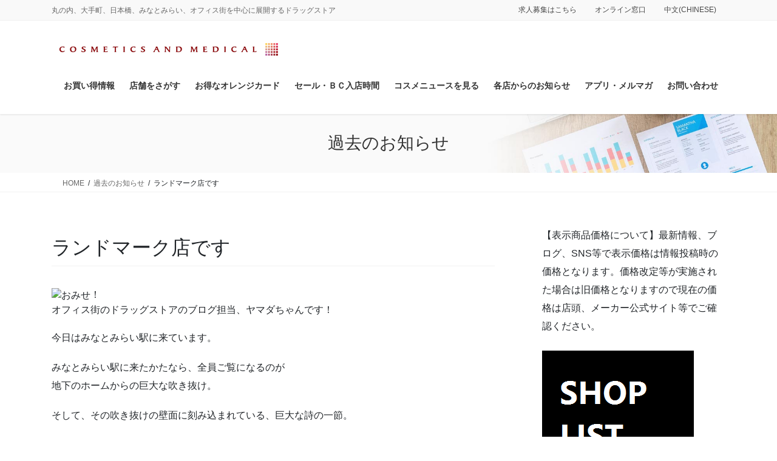

--- FILE ---
content_type: text/html; charset=UTF-8
request_url: https://cosmetics-medical.com/kako/%E3%83%A9%E3%83%B3%E3%83%89%E3%83%9E%E3%83%BC%E3%82%AF%E5%BA%97%E3%81%A7%E3%81%99/
body_size: 129323
content:
<!DOCTYPE html>
<html lang="ja">
<head>
<meta charset="utf-8">
<meta http-equiv="X-UA-Compatible" content="IE=edge">
<meta name="viewport" content="width=device-width, initial-scale=1">

<title>ランドマーク店です | コスメティクスアンドメディカル｜オフィスの毎日を変える｜千代田区｜中央区｜みなとみらい他</title>
<meta name='robots' content='max-image-preview:large' />
<link rel='dns-prefetch' href='//webfonts.sakura.ne.jp' />
<link rel="alternate" type="application/rss+xml" title="コスメティクスアンドメディカル｜オフィスの毎日を変える｜千代田区｜中央区｜みなとみらい他 &raquo; フィード" href="https://cosmetics-medical.com/feed/" />
<link rel="alternate" type="application/rss+xml" title="コスメティクスアンドメディカル｜オフィスの毎日を変える｜千代田区｜中央区｜みなとみらい他 &raquo; コメントフィード" href="https://cosmetics-medical.com/comments/feed/" />
<link rel="alternate" type="application/rss+xml" title="コスメティクスアンドメディカル｜オフィスの毎日を変える｜千代田区｜中央区｜みなとみらい他 &raquo; ランドマーク店です のコメントのフィード" href="https://cosmetics-medical.com/kako/%e3%83%a9%e3%83%b3%e3%83%89%e3%83%9e%e3%83%bc%e3%82%af%e5%ba%97%e3%81%a7%e3%81%99/feed/" />
<link rel="alternate" title="oEmbed (JSON)" type="application/json+oembed" href="https://cosmetics-medical.com/wp-json/oembed/1.0/embed?url=https%3A%2F%2Fcosmetics-medical.com%2Fkako%2F%25e3%2583%25a9%25e3%2583%25b3%25e3%2583%2589%25e3%2583%259e%25e3%2583%25bc%25e3%2582%25af%25e5%25ba%2597%25e3%2581%25a7%25e3%2581%2599%2F" />
<link rel="alternate" title="oEmbed (XML)" type="text/xml+oembed" href="https://cosmetics-medical.com/wp-json/oembed/1.0/embed?url=https%3A%2F%2Fcosmetics-medical.com%2Fkako%2F%25e3%2583%25a9%25e3%2583%25b3%25e3%2583%2589%25e3%2583%259e%25e3%2583%25bc%25e3%2582%25af%25e5%25ba%2597%25e3%2581%25a7%25e3%2581%2599%2F&#038;format=xml" />

<!-- SEO SIMPLE PACK 3.6.2 -->
<meta name="description" content="！オフィス街のドラッグストアのブログ担当、ヤマダちゃんです！今日はみなとみらい駅に来ています。みなとみらい駅に来たかたなら、全員ご覧になるのが地下のホームからの巨大な吹き抜け。そして、その吹き抜けの壁面に刻み込まれている、巨大な詩の一節。フ">
<link rel="canonical" href="https://cosmetics-medical.com/kako/%e3%83%a9%e3%83%b3%e3%83%89%e3%83%9e%e3%83%bc%e3%82%af%e5%ba%97%e3%81%a7%e3%81%99/">
<meta property="og:locale" content="ja_JP">
<meta property="og:type" content="article">
<meta property="og:image" content="https://cosmetics-medical.com/wp-content/uploads/2015/02/logo.png">
<meta property="og:title" content="ランドマーク店です | コスメティクスアンドメディカル｜オフィスの毎日を変える｜千代田区｜中央区｜みなとみらい他">
<meta property="og:description" content="！オフィス街のドラッグストアのブログ担当、ヤマダちゃんです！今日はみなとみらい駅に来ています。みなとみらい駅に来たかたなら、全員ご覧になるのが地下のホームからの巨大な吹き抜け。そして、その吹き抜けの壁面に刻み込まれている、巨大な詩の一節。フ">
<meta property="og:url" content="https://cosmetics-medical.com/kako/%e3%83%a9%e3%83%b3%e3%83%89%e3%83%9e%e3%83%bc%e3%82%af%e5%ba%97%e3%81%a7%e3%81%99/">
<meta property="og:site_name" content="コスメティクスアンドメディカル｜オフィスの毎日を変える｜千代田区｜中央区｜みなとみらい他">
<meta name="twitter:card" content="summary">
<!-- / SEO SIMPLE PACK -->

<meta name="description" content="！オフィス街のドラッグストアのブログ担当、ヤマダちゃんです！今日はみなとみらい駅に来ています。みなとみらい駅に来たかたなら、全員ご覧になるのが地下のホームからの巨大な吹き抜け。そして、その吹き抜けの壁面に刻み込まれている、巨大な詩の一節。フリードリヒ・フォン・シラー。18世紀にゲーテさんと詩の改革運動を行った人らしいです。毎回通るたびに気になるのですが、今回ブログを書く際に初めて調べました。「みなとみらい駅　ゲーテ」と検索してしまったのですが（汗）シラーさん、申し訳ありませ" />		<!-- This site uses the Google Analytics by MonsterInsights plugin v9.11.1 - Using Analytics tracking - https://www.monsterinsights.com/ -->
							<script src="//www.googletagmanager.com/gtag/js?id=G-1VKRG19CZT"  data-cfasync="false" data-wpfc-render="false" type="text/javascript" async></script>
			<script data-cfasync="false" data-wpfc-render="false" type="text/javascript">
				var mi_version = '9.11.1';
				var mi_track_user = true;
				var mi_no_track_reason = '';
								var MonsterInsightsDefaultLocations = {"page_location":"https:\/\/cosmetics-medical.com\/kako\/%E3%83%A9%E3%83%B3%E3%83%89%E3%83%9E%E3%83%BC%E3%82%AF%E5%BA%97%E3%81%A7%E3%81%99\/"};
								if ( typeof MonsterInsightsPrivacyGuardFilter === 'function' ) {
					var MonsterInsightsLocations = (typeof MonsterInsightsExcludeQuery === 'object') ? MonsterInsightsPrivacyGuardFilter( MonsterInsightsExcludeQuery ) : MonsterInsightsPrivacyGuardFilter( MonsterInsightsDefaultLocations );
				} else {
					var MonsterInsightsLocations = (typeof MonsterInsightsExcludeQuery === 'object') ? MonsterInsightsExcludeQuery : MonsterInsightsDefaultLocations;
				}

								var disableStrs = [
										'ga-disable-G-1VKRG19CZT',
									];

				/* Function to detect opted out users */
				function __gtagTrackerIsOptedOut() {
					for (var index = 0; index < disableStrs.length; index++) {
						if (document.cookie.indexOf(disableStrs[index] + '=true') > -1) {
							return true;
						}
					}

					return false;
				}

				/* Disable tracking if the opt-out cookie exists. */
				if (__gtagTrackerIsOptedOut()) {
					for (var index = 0; index < disableStrs.length; index++) {
						window[disableStrs[index]] = true;
					}
				}

				/* Opt-out function */
				function __gtagTrackerOptout() {
					for (var index = 0; index < disableStrs.length; index++) {
						document.cookie = disableStrs[index] + '=true; expires=Thu, 31 Dec 2099 23:59:59 UTC; path=/';
						window[disableStrs[index]] = true;
					}
				}

				if ('undefined' === typeof gaOptout) {
					function gaOptout() {
						__gtagTrackerOptout();
					}
				}
								window.dataLayer = window.dataLayer || [];

				window.MonsterInsightsDualTracker = {
					helpers: {},
					trackers: {},
				};
				if (mi_track_user) {
					function __gtagDataLayer() {
						dataLayer.push(arguments);
					}

					function __gtagTracker(type, name, parameters) {
						if (!parameters) {
							parameters = {};
						}

						if (parameters.send_to) {
							__gtagDataLayer.apply(null, arguments);
							return;
						}

						if (type === 'event') {
														parameters.send_to = monsterinsights_frontend.v4_id;
							var hookName = name;
							if (typeof parameters['event_category'] !== 'undefined') {
								hookName = parameters['event_category'] + ':' + name;
							}

							if (typeof MonsterInsightsDualTracker.trackers[hookName] !== 'undefined') {
								MonsterInsightsDualTracker.trackers[hookName](parameters);
							} else {
								__gtagDataLayer('event', name, parameters);
							}
							
						} else {
							__gtagDataLayer.apply(null, arguments);
						}
					}

					__gtagTracker('js', new Date());
					__gtagTracker('set', {
						'developer_id.dZGIzZG': true,
											});
					if ( MonsterInsightsLocations.page_location ) {
						__gtagTracker('set', MonsterInsightsLocations);
					}
										__gtagTracker('config', 'G-1VKRG19CZT', {"forceSSL":"true","link_attribution":"true"} );
										window.gtag = __gtagTracker;										(function () {
						/* https://developers.google.com/analytics/devguides/collection/analyticsjs/ */
						/* ga and __gaTracker compatibility shim. */
						var noopfn = function () {
							return null;
						};
						var newtracker = function () {
							return new Tracker();
						};
						var Tracker = function () {
							return null;
						};
						var p = Tracker.prototype;
						p.get = noopfn;
						p.set = noopfn;
						p.send = function () {
							var args = Array.prototype.slice.call(arguments);
							args.unshift('send');
							__gaTracker.apply(null, args);
						};
						var __gaTracker = function () {
							var len = arguments.length;
							if (len === 0) {
								return;
							}
							var f = arguments[len - 1];
							if (typeof f !== 'object' || f === null || typeof f.hitCallback !== 'function') {
								if ('send' === arguments[0]) {
									var hitConverted, hitObject = false, action;
									if ('event' === arguments[1]) {
										if ('undefined' !== typeof arguments[3]) {
											hitObject = {
												'eventAction': arguments[3],
												'eventCategory': arguments[2],
												'eventLabel': arguments[4],
												'value': arguments[5] ? arguments[5] : 1,
											}
										}
									}
									if ('pageview' === arguments[1]) {
										if ('undefined' !== typeof arguments[2]) {
											hitObject = {
												'eventAction': 'page_view',
												'page_path': arguments[2],
											}
										}
									}
									if (typeof arguments[2] === 'object') {
										hitObject = arguments[2];
									}
									if (typeof arguments[5] === 'object') {
										Object.assign(hitObject, arguments[5]);
									}
									if ('undefined' !== typeof arguments[1].hitType) {
										hitObject = arguments[1];
										if ('pageview' === hitObject.hitType) {
											hitObject.eventAction = 'page_view';
										}
									}
									if (hitObject) {
										action = 'timing' === arguments[1].hitType ? 'timing_complete' : hitObject.eventAction;
										hitConverted = mapArgs(hitObject);
										__gtagTracker('event', action, hitConverted);
									}
								}
								return;
							}

							function mapArgs(args) {
								var arg, hit = {};
								var gaMap = {
									'eventCategory': 'event_category',
									'eventAction': 'event_action',
									'eventLabel': 'event_label',
									'eventValue': 'event_value',
									'nonInteraction': 'non_interaction',
									'timingCategory': 'event_category',
									'timingVar': 'name',
									'timingValue': 'value',
									'timingLabel': 'event_label',
									'page': 'page_path',
									'location': 'page_location',
									'title': 'page_title',
									'referrer' : 'page_referrer',
								};
								for (arg in args) {
																		if (!(!args.hasOwnProperty(arg) || !gaMap.hasOwnProperty(arg))) {
										hit[gaMap[arg]] = args[arg];
									} else {
										hit[arg] = args[arg];
									}
								}
								return hit;
							}

							try {
								f.hitCallback();
							} catch (ex) {
							}
						};
						__gaTracker.create = newtracker;
						__gaTracker.getByName = newtracker;
						__gaTracker.getAll = function () {
							return [];
						};
						__gaTracker.remove = noopfn;
						__gaTracker.loaded = true;
						window['__gaTracker'] = __gaTracker;
					})();
									} else {
										console.log("");
					(function () {
						function __gtagTracker() {
							return null;
						}

						window['__gtagTracker'] = __gtagTracker;
						window['gtag'] = __gtagTracker;
					})();
									}
			</script>
							<!-- / Google Analytics by MonsterInsights -->
		<style id='wp-img-auto-sizes-contain-inline-css' type='text/css'>
img:is([sizes=auto i],[sizes^="auto," i]){contain-intrinsic-size:3000px 1500px}
/*# sourceURL=wp-img-auto-sizes-contain-inline-css */
</style>
<link rel='stylesheet' id='sbi_styles-css' href='https://cosmetics-medical.com/wp-content/plugins/instagram-feed-pro/css/sbi-styles.min.css?ver=6.9.0' type='text/css' media='all' />
<link rel='stylesheet' id='vkExUnit_common_style-css' href='https://cosmetics-medical.com/wp-content/plugins/vk-all-in-one-expansion-unit/assets/css/vkExUnit_style.css?ver=9.113.0.1' type='text/css' media='all' />
<style id='vkExUnit_common_style-inline-css' type='text/css'>
:root {--ver_page_top_button_url:url(https://cosmetics-medical.com/wp-content/plugins/vk-all-in-one-expansion-unit/assets/images/to-top-btn-icon.svg);}@font-face {font-weight: normal;font-style: normal;font-family: "vk_sns";src: url("https://cosmetics-medical.com/wp-content/plugins/vk-all-in-one-expansion-unit/inc/sns/icons/fonts/vk_sns.eot?-bq20cj");src: url("https://cosmetics-medical.com/wp-content/plugins/vk-all-in-one-expansion-unit/inc/sns/icons/fonts/vk_sns.eot?#iefix-bq20cj") format("embedded-opentype"),url("https://cosmetics-medical.com/wp-content/plugins/vk-all-in-one-expansion-unit/inc/sns/icons/fonts/vk_sns.woff?-bq20cj") format("woff"),url("https://cosmetics-medical.com/wp-content/plugins/vk-all-in-one-expansion-unit/inc/sns/icons/fonts/vk_sns.ttf?-bq20cj") format("truetype"),url("https://cosmetics-medical.com/wp-content/plugins/vk-all-in-one-expansion-unit/inc/sns/icons/fonts/vk_sns.svg?-bq20cj#vk_sns") format("svg");}
.veu_promotion-alert__content--text {border: 1px solid rgba(0,0,0,0.125);padding: 0.5em 1em;border-radius: var(--vk-size-radius);margin-bottom: var(--vk-margin-block-bottom);font-size: 0.875rem;}/* Alert Content部分に段落タグを入れた場合に最後の段落の余白を0にする */.veu_promotion-alert__content--text p:last-of-type{margin-bottom:0;margin-top: 0;}
/*# sourceURL=vkExUnit_common_style-inline-css */
</style>
<style id='wp-emoji-styles-inline-css' type='text/css'>

	img.wp-smiley, img.emoji {
		display: inline !important;
		border: none !important;
		box-shadow: none !important;
		height: 1em !important;
		width: 1em !important;
		margin: 0 0.07em !important;
		vertical-align: -0.1em !important;
		background: none !important;
		padding: 0 !important;
	}
/*# sourceURL=wp-emoji-styles-inline-css */
</style>
<style id='wp-block-library-inline-css' type='text/css'>
:root{--wp-block-synced-color:#7a00df;--wp-block-synced-color--rgb:122,0,223;--wp-bound-block-color:var(--wp-block-synced-color);--wp-editor-canvas-background:#ddd;--wp-admin-theme-color:#007cba;--wp-admin-theme-color--rgb:0,124,186;--wp-admin-theme-color-darker-10:#006ba1;--wp-admin-theme-color-darker-10--rgb:0,107,160.5;--wp-admin-theme-color-darker-20:#005a87;--wp-admin-theme-color-darker-20--rgb:0,90,135;--wp-admin-border-width-focus:2px}@media (min-resolution:192dpi){:root{--wp-admin-border-width-focus:1.5px}}.wp-element-button{cursor:pointer}:root .has-very-light-gray-background-color{background-color:#eee}:root .has-very-dark-gray-background-color{background-color:#313131}:root .has-very-light-gray-color{color:#eee}:root .has-very-dark-gray-color{color:#313131}:root .has-vivid-green-cyan-to-vivid-cyan-blue-gradient-background{background:linear-gradient(135deg,#00d084,#0693e3)}:root .has-purple-crush-gradient-background{background:linear-gradient(135deg,#34e2e4,#4721fb 50%,#ab1dfe)}:root .has-hazy-dawn-gradient-background{background:linear-gradient(135deg,#faaca8,#dad0ec)}:root .has-subdued-olive-gradient-background{background:linear-gradient(135deg,#fafae1,#67a671)}:root .has-atomic-cream-gradient-background{background:linear-gradient(135deg,#fdd79a,#004a59)}:root .has-nightshade-gradient-background{background:linear-gradient(135deg,#330968,#31cdcf)}:root .has-midnight-gradient-background{background:linear-gradient(135deg,#020381,#2874fc)}:root{--wp--preset--font-size--normal:16px;--wp--preset--font-size--huge:42px}.has-regular-font-size{font-size:1em}.has-larger-font-size{font-size:2.625em}.has-normal-font-size{font-size:var(--wp--preset--font-size--normal)}.has-huge-font-size{font-size:var(--wp--preset--font-size--huge)}.has-text-align-center{text-align:center}.has-text-align-left{text-align:left}.has-text-align-right{text-align:right}.has-fit-text{white-space:nowrap!important}#end-resizable-editor-section{display:none}.aligncenter{clear:both}.items-justified-left{justify-content:flex-start}.items-justified-center{justify-content:center}.items-justified-right{justify-content:flex-end}.items-justified-space-between{justify-content:space-between}.screen-reader-text{border:0;clip-path:inset(50%);height:1px;margin:-1px;overflow:hidden;padding:0;position:absolute;width:1px;word-wrap:normal!important}.screen-reader-text:focus{background-color:#ddd;clip-path:none;color:#444;display:block;font-size:1em;height:auto;left:5px;line-height:normal;padding:15px 23px 14px;text-decoration:none;top:5px;width:auto;z-index:100000}html :where(.has-border-color){border-style:solid}html :where([style*=border-top-color]){border-top-style:solid}html :where([style*=border-right-color]){border-right-style:solid}html :where([style*=border-bottom-color]){border-bottom-style:solid}html :where([style*=border-left-color]){border-left-style:solid}html :where([style*=border-width]){border-style:solid}html :where([style*=border-top-width]){border-top-style:solid}html :where([style*=border-right-width]){border-right-style:solid}html :where([style*=border-bottom-width]){border-bottom-style:solid}html :where([style*=border-left-width]){border-left-style:solid}html :where(img[class*=wp-image-]){height:auto;max-width:100%}:where(figure){margin:0 0 1em}html :where(.is-position-sticky){--wp-admin--admin-bar--position-offset:var(--wp-admin--admin-bar--height,0px)}@media screen and (max-width:600px){html :where(.is-position-sticky){--wp-admin--admin-bar--position-offset:0px}}
.vk-cols--reverse{flex-direction:row-reverse}.vk-cols--hasbtn{margin-bottom:0}.vk-cols--hasbtn>.row>.vk_gridColumn_item,.vk-cols--hasbtn>.wp-block-column{position:relative;padding-bottom:3em}.vk-cols--hasbtn>.row>.vk_gridColumn_item>.wp-block-buttons,.vk-cols--hasbtn>.row>.vk_gridColumn_item>.vk_button,.vk-cols--hasbtn>.wp-block-column>.wp-block-buttons,.vk-cols--hasbtn>.wp-block-column>.vk_button{position:absolute;bottom:0;width:100%}.vk-cols--fit.wp-block-columns{gap:0}.vk-cols--fit.wp-block-columns,.vk-cols--fit.wp-block-columns:not(.is-not-stacked-on-mobile){margin-top:0;margin-bottom:0;justify-content:space-between}.vk-cols--fit.wp-block-columns>.wp-block-column *:last-child,.vk-cols--fit.wp-block-columns:not(.is-not-stacked-on-mobile)>.wp-block-column *:last-child{margin-bottom:0}.vk-cols--fit.wp-block-columns>.wp-block-column>.wp-block-cover,.vk-cols--fit.wp-block-columns:not(.is-not-stacked-on-mobile)>.wp-block-column>.wp-block-cover{margin-top:0}.vk-cols--fit.wp-block-columns.has-background,.vk-cols--fit.wp-block-columns:not(.is-not-stacked-on-mobile).has-background{padding:0}@media(max-width: 599px){.vk-cols--fit.wp-block-columns:not(.has-background)>.wp-block-column:not(.has-background),.vk-cols--fit.wp-block-columns:not(.is-not-stacked-on-mobile):not(.has-background)>.wp-block-column:not(.has-background){padding-left:0 !important;padding-right:0 !important}}@media(min-width: 782px){.vk-cols--fit.wp-block-columns .block-editor-block-list__block.wp-block-column:not(:first-child),.vk-cols--fit.wp-block-columns>.wp-block-column:not(:first-child),.vk-cols--fit.wp-block-columns:not(.is-not-stacked-on-mobile) .block-editor-block-list__block.wp-block-column:not(:first-child),.vk-cols--fit.wp-block-columns:not(.is-not-stacked-on-mobile)>.wp-block-column:not(:first-child){margin-left:0}}@media(min-width: 600px)and (max-width: 781px){.vk-cols--fit.wp-block-columns .wp-block-column:nth-child(2n),.vk-cols--fit.wp-block-columns:not(.is-not-stacked-on-mobile) .wp-block-column:nth-child(2n){margin-left:0}.vk-cols--fit.wp-block-columns .wp-block-column:not(:only-child),.vk-cols--fit.wp-block-columns:not(.is-not-stacked-on-mobile) .wp-block-column:not(:only-child){flex-basis:50% !important}}.vk-cols--fit--gap1.wp-block-columns{gap:1px}@media(min-width: 600px)and (max-width: 781px){.vk-cols--fit--gap1.wp-block-columns .wp-block-column:not(:only-child){flex-basis:calc(50% - 1px) !important}}.vk-cols--fit.vk-cols--grid>.block-editor-block-list__block,.vk-cols--fit.vk-cols--grid>.wp-block-column,.vk-cols--fit.vk-cols--grid:not(.is-not-stacked-on-mobile)>.block-editor-block-list__block,.vk-cols--fit.vk-cols--grid:not(.is-not-stacked-on-mobile)>.wp-block-column{flex-basis:50%;box-sizing:border-box}@media(max-width: 599px){.vk-cols--fit.vk-cols--grid.vk-cols--grid--alignfull>.wp-block-column:nth-child(2)>.wp-block-cover,.vk-cols--fit.vk-cols--grid.vk-cols--grid--alignfull>.wp-block-column:nth-child(2)>.vk_outer,.vk-cols--fit.vk-cols--grid:not(.is-not-stacked-on-mobile).vk-cols--grid--alignfull>.wp-block-column:nth-child(2)>.wp-block-cover,.vk-cols--fit.vk-cols--grid:not(.is-not-stacked-on-mobile).vk-cols--grid--alignfull>.wp-block-column:nth-child(2)>.vk_outer{width:100vw;margin-right:calc((100% - 100vw)/2);margin-left:calc((100% - 100vw)/2)}}@media(min-width: 600px){.vk-cols--fit.vk-cols--grid.vk-cols--grid--alignfull>.wp-block-column:nth-child(2)>.wp-block-cover,.vk-cols--fit.vk-cols--grid.vk-cols--grid--alignfull>.wp-block-column:nth-child(2)>.vk_outer,.vk-cols--fit.vk-cols--grid:not(.is-not-stacked-on-mobile).vk-cols--grid--alignfull>.wp-block-column:nth-child(2)>.wp-block-cover,.vk-cols--fit.vk-cols--grid:not(.is-not-stacked-on-mobile).vk-cols--grid--alignfull>.wp-block-column:nth-child(2)>.vk_outer{margin-right:calc(100% - 50vw);width:50vw}}@media(min-width: 600px){.vk-cols--fit.vk-cols--grid.vk-cols--grid--alignfull.vk-cols--reverse>.wp-block-column,.vk-cols--fit.vk-cols--grid:not(.is-not-stacked-on-mobile).vk-cols--grid--alignfull.vk-cols--reverse>.wp-block-column{margin-left:0;margin-right:0}.vk-cols--fit.vk-cols--grid.vk-cols--grid--alignfull.vk-cols--reverse>.wp-block-column:nth-child(2)>.wp-block-cover,.vk-cols--fit.vk-cols--grid.vk-cols--grid--alignfull.vk-cols--reverse>.wp-block-column:nth-child(2)>.vk_outer,.vk-cols--fit.vk-cols--grid:not(.is-not-stacked-on-mobile).vk-cols--grid--alignfull.vk-cols--reverse>.wp-block-column:nth-child(2)>.wp-block-cover,.vk-cols--fit.vk-cols--grid:not(.is-not-stacked-on-mobile).vk-cols--grid--alignfull.vk-cols--reverse>.wp-block-column:nth-child(2)>.vk_outer{margin-left:calc(100% - 50vw)}}.vk-cols--menu h2,.vk-cols--menu h3,.vk-cols--menu h4,.vk-cols--menu h5{margin-bottom:.2em;text-shadow:#000 0 0 10px}.vk-cols--menu h2:first-child,.vk-cols--menu h3:first-child,.vk-cols--menu h4:first-child,.vk-cols--menu h5:first-child{margin-top:0}.vk-cols--menu p{margin-bottom:1rem;text-shadow:#000 0 0 10px}.vk-cols--menu .wp-block-cover__inner-container:last-child{margin-bottom:0}.vk-cols--fitbnrs .wp-block-column .wp-block-cover:hover img{filter:unset}.vk-cols--fitbnrs .wp-block-column .wp-block-cover:hover{background-color:unset}.vk-cols--fitbnrs .wp-block-column .wp-block-cover:hover .wp-block-cover__image-background{filter:unset !important}.vk-cols--fitbnrs .wp-block-cover .wp-block-cover__inner-container{position:absolute;height:100%;width:100%}.vk-cols--fitbnrs .vk_button{height:100%;margin:0}.vk-cols--fitbnrs .vk_button .vk_button_btn,.vk-cols--fitbnrs .vk_button .btn{height:100%;width:100%;border:none;box-shadow:none;background-color:unset !important;transition:unset}.vk-cols--fitbnrs .vk_button .vk_button_btn:hover,.vk-cols--fitbnrs .vk_button .btn:hover{transition:unset}.vk-cols--fitbnrs .vk_button .vk_button_btn:after,.vk-cols--fitbnrs .vk_button .btn:after{border:none}.vk-cols--fitbnrs .vk_button .vk_button_link_txt{width:100%;position:absolute;top:50%;left:50%;transform:translateY(-50%) translateX(-50%);font-size:2rem;text-shadow:#000 0 0 10px}.vk-cols--fitbnrs .vk_button .vk_button_link_subCaption{width:100%;position:absolute;top:calc(50% + 2.2em);left:50%;transform:translateY(-50%) translateX(-50%);text-shadow:#000 0 0 10px}@media(min-width: 992px){.vk-cols--media.wp-block-columns{gap:3rem}}.vk-fit-map figure{margin-bottom:0}.vk-fit-map iframe{position:relative;margin-bottom:0;display:block;max-height:400px;width:100vw}.vk-fit-map:is(.alignfull,.alignwide) div{max-width:100%}.vk-table--th--width25 :where(tr>*:first-child){width:25%}.vk-table--th--width30 :where(tr>*:first-child){width:30%}.vk-table--th--width35 :where(tr>*:first-child){width:35%}.vk-table--th--width40 :where(tr>*:first-child){width:40%}.vk-table--th--bg-bright :where(tr>*:first-child){background-color:var(--wp--preset--color--bg-secondary, rgba(0, 0, 0, 0.05))}@media(max-width: 599px){.vk-table--mobile-block :is(th,td){width:100%;display:block}.vk-table--mobile-block.wp-block-table table :is(th,td){border-top:none}}.vk-table--width--th25 :where(tr>*:first-child){width:25%}.vk-table--width--th30 :where(tr>*:first-child){width:30%}.vk-table--width--th35 :where(tr>*:first-child){width:35%}.vk-table--width--th40 :where(tr>*:first-child){width:40%}.no-margin{margin:0}@media(max-width: 599px){.wp-block-image.vk-aligncenter--mobile>.alignright{float:none;margin-left:auto;margin-right:auto}.vk-no-padding-horizontal--mobile{padding-left:0 !important;padding-right:0 !important}}
/* VK Color Palettes */

/*# sourceURL=wp-block-library-inline-css */
</style><style id='global-styles-inline-css' type='text/css'>
:root{--wp--preset--aspect-ratio--square: 1;--wp--preset--aspect-ratio--4-3: 4/3;--wp--preset--aspect-ratio--3-4: 3/4;--wp--preset--aspect-ratio--3-2: 3/2;--wp--preset--aspect-ratio--2-3: 2/3;--wp--preset--aspect-ratio--16-9: 16/9;--wp--preset--aspect-ratio--9-16: 9/16;--wp--preset--color--black: #000000;--wp--preset--color--cyan-bluish-gray: #abb8c3;--wp--preset--color--white: #ffffff;--wp--preset--color--pale-pink: #f78da7;--wp--preset--color--vivid-red: #cf2e2e;--wp--preset--color--luminous-vivid-orange: #ff6900;--wp--preset--color--luminous-vivid-amber: #fcb900;--wp--preset--color--light-green-cyan: #7bdcb5;--wp--preset--color--vivid-green-cyan: #00d084;--wp--preset--color--pale-cyan-blue: #8ed1fc;--wp--preset--color--vivid-cyan-blue: #0693e3;--wp--preset--color--vivid-purple: #9b51e0;--wp--preset--gradient--vivid-cyan-blue-to-vivid-purple: linear-gradient(135deg,rgb(6,147,227) 0%,rgb(155,81,224) 100%);--wp--preset--gradient--light-green-cyan-to-vivid-green-cyan: linear-gradient(135deg,rgb(122,220,180) 0%,rgb(0,208,130) 100%);--wp--preset--gradient--luminous-vivid-amber-to-luminous-vivid-orange: linear-gradient(135deg,rgb(252,185,0) 0%,rgb(255,105,0) 100%);--wp--preset--gradient--luminous-vivid-orange-to-vivid-red: linear-gradient(135deg,rgb(255,105,0) 0%,rgb(207,46,46) 100%);--wp--preset--gradient--very-light-gray-to-cyan-bluish-gray: linear-gradient(135deg,rgb(238,238,238) 0%,rgb(169,184,195) 100%);--wp--preset--gradient--cool-to-warm-spectrum: linear-gradient(135deg,rgb(74,234,220) 0%,rgb(151,120,209) 20%,rgb(207,42,186) 40%,rgb(238,44,130) 60%,rgb(251,105,98) 80%,rgb(254,248,76) 100%);--wp--preset--gradient--blush-light-purple: linear-gradient(135deg,rgb(255,206,236) 0%,rgb(152,150,240) 100%);--wp--preset--gradient--blush-bordeaux: linear-gradient(135deg,rgb(254,205,165) 0%,rgb(254,45,45) 50%,rgb(107,0,62) 100%);--wp--preset--gradient--luminous-dusk: linear-gradient(135deg,rgb(255,203,112) 0%,rgb(199,81,192) 50%,rgb(65,88,208) 100%);--wp--preset--gradient--pale-ocean: linear-gradient(135deg,rgb(255,245,203) 0%,rgb(182,227,212) 50%,rgb(51,167,181) 100%);--wp--preset--gradient--electric-grass: linear-gradient(135deg,rgb(202,248,128) 0%,rgb(113,206,126) 100%);--wp--preset--gradient--midnight: linear-gradient(135deg,rgb(2,3,129) 0%,rgb(40,116,252) 100%);--wp--preset--font-size--small: 13px;--wp--preset--font-size--medium: 20px;--wp--preset--font-size--large: 36px;--wp--preset--font-size--x-large: 42px;--wp--preset--spacing--20: 0.44rem;--wp--preset--spacing--30: 0.67rem;--wp--preset--spacing--40: 1rem;--wp--preset--spacing--50: 1.5rem;--wp--preset--spacing--60: 2.25rem;--wp--preset--spacing--70: 3.38rem;--wp--preset--spacing--80: 5.06rem;--wp--preset--shadow--natural: 6px 6px 9px rgba(0, 0, 0, 0.2);--wp--preset--shadow--deep: 12px 12px 50px rgba(0, 0, 0, 0.4);--wp--preset--shadow--sharp: 6px 6px 0px rgba(0, 0, 0, 0.2);--wp--preset--shadow--outlined: 6px 6px 0px -3px rgb(255, 255, 255), 6px 6px rgb(0, 0, 0);--wp--preset--shadow--crisp: 6px 6px 0px rgb(0, 0, 0);}:where(.is-layout-flex){gap: 0.5em;}:where(.is-layout-grid){gap: 0.5em;}body .is-layout-flex{display: flex;}.is-layout-flex{flex-wrap: wrap;align-items: center;}.is-layout-flex > :is(*, div){margin: 0;}body .is-layout-grid{display: grid;}.is-layout-grid > :is(*, div){margin: 0;}:where(.wp-block-columns.is-layout-flex){gap: 2em;}:where(.wp-block-columns.is-layout-grid){gap: 2em;}:where(.wp-block-post-template.is-layout-flex){gap: 1.25em;}:where(.wp-block-post-template.is-layout-grid){gap: 1.25em;}.has-black-color{color: var(--wp--preset--color--black) !important;}.has-cyan-bluish-gray-color{color: var(--wp--preset--color--cyan-bluish-gray) !important;}.has-white-color{color: var(--wp--preset--color--white) !important;}.has-pale-pink-color{color: var(--wp--preset--color--pale-pink) !important;}.has-vivid-red-color{color: var(--wp--preset--color--vivid-red) !important;}.has-luminous-vivid-orange-color{color: var(--wp--preset--color--luminous-vivid-orange) !important;}.has-luminous-vivid-amber-color{color: var(--wp--preset--color--luminous-vivid-amber) !important;}.has-light-green-cyan-color{color: var(--wp--preset--color--light-green-cyan) !important;}.has-vivid-green-cyan-color{color: var(--wp--preset--color--vivid-green-cyan) !important;}.has-pale-cyan-blue-color{color: var(--wp--preset--color--pale-cyan-blue) !important;}.has-vivid-cyan-blue-color{color: var(--wp--preset--color--vivid-cyan-blue) !important;}.has-vivid-purple-color{color: var(--wp--preset--color--vivid-purple) !important;}.has-black-background-color{background-color: var(--wp--preset--color--black) !important;}.has-cyan-bluish-gray-background-color{background-color: var(--wp--preset--color--cyan-bluish-gray) !important;}.has-white-background-color{background-color: var(--wp--preset--color--white) !important;}.has-pale-pink-background-color{background-color: var(--wp--preset--color--pale-pink) !important;}.has-vivid-red-background-color{background-color: var(--wp--preset--color--vivid-red) !important;}.has-luminous-vivid-orange-background-color{background-color: var(--wp--preset--color--luminous-vivid-orange) !important;}.has-luminous-vivid-amber-background-color{background-color: var(--wp--preset--color--luminous-vivid-amber) !important;}.has-light-green-cyan-background-color{background-color: var(--wp--preset--color--light-green-cyan) !important;}.has-vivid-green-cyan-background-color{background-color: var(--wp--preset--color--vivid-green-cyan) !important;}.has-pale-cyan-blue-background-color{background-color: var(--wp--preset--color--pale-cyan-blue) !important;}.has-vivid-cyan-blue-background-color{background-color: var(--wp--preset--color--vivid-cyan-blue) !important;}.has-vivid-purple-background-color{background-color: var(--wp--preset--color--vivid-purple) !important;}.has-black-border-color{border-color: var(--wp--preset--color--black) !important;}.has-cyan-bluish-gray-border-color{border-color: var(--wp--preset--color--cyan-bluish-gray) !important;}.has-white-border-color{border-color: var(--wp--preset--color--white) !important;}.has-pale-pink-border-color{border-color: var(--wp--preset--color--pale-pink) !important;}.has-vivid-red-border-color{border-color: var(--wp--preset--color--vivid-red) !important;}.has-luminous-vivid-orange-border-color{border-color: var(--wp--preset--color--luminous-vivid-orange) !important;}.has-luminous-vivid-amber-border-color{border-color: var(--wp--preset--color--luminous-vivid-amber) !important;}.has-light-green-cyan-border-color{border-color: var(--wp--preset--color--light-green-cyan) !important;}.has-vivid-green-cyan-border-color{border-color: var(--wp--preset--color--vivid-green-cyan) !important;}.has-pale-cyan-blue-border-color{border-color: var(--wp--preset--color--pale-cyan-blue) !important;}.has-vivid-cyan-blue-border-color{border-color: var(--wp--preset--color--vivid-cyan-blue) !important;}.has-vivid-purple-border-color{border-color: var(--wp--preset--color--vivid-purple) !important;}.has-vivid-cyan-blue-to-vivid-purple-gradient-background{background: var(--wp--preset--gradient--vivid-cyan-blue-to-vivid-purple) !important;}.has-light-green-cyan-to-vivid-green-cyan-gradient-background{background: var(--wp--preset--gradient--light-green-cyan-to-vivid-green-cyan) !important;}.has-luminous-vivid-amber-to-luminous-vivid-orange-gradient-background{background: var(--wp--preset--gradient--luminous-vivid-amber-to-luminous-vivid-orange) !important;}.has-luminous-vivid-orange-to-vivid-red-gradient-background{background: var(--wp--preset--gradient--luminous-vivid-orange-to-vivid-red) !important;}.has-very-light-gray-to-cyan-bluish-gray-gradient-background{background: var(--wp--preset--gradient--very-light-gray-to-cyan-bluish-gray) !important;}.has-cool-to-warm-spectrum-gradient-background{background: var(--wp--preset--gradient--cool-to-warm-spectrum) !important;}.has-blush-light-purple-gradient-background{background: var(--wp--preset--gradient--blush-light-purple) !important;}.has-blush-bordeaux-gradient-background{background: var(--wp--preset--gradient--blush-bordeaux) !important;}.has-luminous-dusk-gradient-background{background: var(--wp--preset--gradient--luminous-dusk) !important;}.has-pale-ocean-gradient-background{background: var(--wp--preset--gradient--pale-ocean) !important;}.has-electric-grass-gradient-background{background: var(--wp--preset--gradient--electric-grass) !important;}.has-midnight-gradient-background{background: var(--wp--preset--gradient--midnight) !important;}.has-small-font-size{font-size: var(--wp--preset--font-size--small) !important;}.has-medium-font-size{font-size: var(--wp--preset--font-size--medium) !important;}.has-large-font-size{font-size: var(--wp--preset--font-size--large) !important;}.has-x-large-font-size{font-size: var(--wp--preset--font-size--x-large) !important;}
/*# sourceURL=global-styles-inline-css */
</style>

<style id='classic-theme-styles-inline-css' type='text/css'>
/*! This file is auto-generated */
.wp-block-button__link{color:#fff;background-color:#32373c;border-radius:9999px;box-shadow:none;text-decoration:none;padding:calc(.667em + 2px) calc(1.333em + 2px);font-size:1.125em}.wp-block-file__button{background:#32373c;color:#fff;text-decoration:none}
/*# sourceURL=/wp-includes/css/classic-themes.min.css */
</style>
<link rel='stylesheet' id='vk-swiper-style-css' href='https://cosmetics-medical.com/wp-content/plugins/vk-blocks-pro/vendor/vektor-inc/vk-swiper/src/assets/css/swiper-bundle.min.css?ver=11.0.2' type='text/css' media='all' />
<link rel='stylesheet' id='bootstrap-4-style-css' href='https://cosmetics-medical.com/wp-content/themes/lightning-pro/library/bootstrap-4/css/bootstrap.min.css?ver=4.5.0' type='text/css' media='all' />
<link rel='stylesheet' id='lightning-common-style-css' href='https://cosmetics-medical.com/wp-content/themes/lightning-pro/assets/css/common.css?ver=8.24.0' type='text/css' media='all' />
<style id='lightning-common-style-inline-css' type='text/css'>
/* vk-mobile-nav */:root {--vk-mobile-nav-menu-btn-bg-src: url("https://cosmetics-medical.com/wp-content/themes/lightning-pro/inc/vk-mobile-nav/package/images/vk-menu-btn-black.svg");--vk-mobile-nav-menu-btn-close-bg-src: url("https://cosmetics-medical.com/wp-content/themes/lightning-pro/inc/vk-mobile-nav/package/images/vk-menu-close-black.svg");--vk-menu-acc-icon-open-black-bg-src: url("https://cosmetics-medical.com/wp-content/themes/lightning-pro/inc/vk-mobile-nav/package/images/vk-menu-acc-icon-open-black.svg");--vk-menu-acc-icon-open-white-bg-src: url("https://cosmetics-medical.com/wp-content/themes/lightning-pro/inc/vk-mobile-nav/package/images/vk-menu-acc-icon-open-white.svg");--vk-menu-acc-icon-close-black-bg-src: url("https://cosmetics-medical.com/wp-content/themes/lightning-pro/inc/vk-mobile-nav/package/images/vk-menu-close-black.svg");--vk-menu-acc-icon-close-white-bg-src: url("https://cosmetics-medical.com/wp-content/themes/lightning-pro/inc/vk-mobile-nav/package/images/vk-menu-close-white.svg");}
/*# sourceURL=lightning-common-style-inline-css */
</style>
<link rel='stylesheet' id='lightning-design-style-css' href='https://cosmetics-medical.com/wp-content/themes/lightning-pro/design-skin/origin2/css/style.css?ver=8.24.0' type='text/css' media='all' />
<style id='lightning-design-style-inline-css' type='text/css'>
:root {--color-key:#dd3333;--wp--preset--color--vk-color-primary:#dd3333;--color-key-dark:#dd3333;}
/* ltg common custom */:root {--vk-menu-acc-btn-border-color:#333;--vk-color-primary:#dd3333;--color-key:#dd3333;--wp--preset--color--vk-color-primary:#dd3333;--color-key-dark:#dd3333;}.bbp-submit-wrapper .button.submit { background-color:#dd3333 ; }.bbp-submit-wrapper .button.submit:hover { background-color:#dd3333 ; }.veu_color_txt_key { color:#dd3333 ; }.veu_color_bg_key { background-color:#dd3333 ; }.veu_color_border_key { border-color:#dd3333 ; }.btn-default { border-color:#dd3333;color:#dd3333;}.btn-default:focus,.btn-default:hover { border-color:#dd3333;background-color: #dd3333; }.wp-block-search__button,.btn-primary { background-color:#dd3333;border-color:#dd3333; }.wp-block-search__button:focus,.wp-block-search__button:hover,.btn-primary:not(:disabled):not(.disabled):active,.btn-primary:focus,.btn-primary:hover { background-color:#dd3333;border-color:#dd3333; }.btn-outline-primary { color : #dd3333 ; border-color:#dd3333; }.btn-outline-primary:not(:disabled):not(.disabled):active,.btn-outline-primary:focus,.btn-outline-primary:hover { color : #fff; background-color:#dd3333;border-color:#dd3333; }a { color:#337ab7; }
.media .media-body .media-heading a:hover { color:#dd3333; }@media (min-width: 768px){.gMenu > li:before,.gMenu > li.menu-item-has-children::after { border-bottom-color:#dd3333 }.gMenu li li { background-color:#dd3333 }.gMenu li li a:hover { background-color:#dd3333; }} /* @media (min-width: 768px) */h2,.mainSection-title { border-top-color:#dd3333; }h3:after,.subSection-title:after { border-bottom-color:#dd3333; }ul.page-numbers li span.page-numbers.current,.page-link dl .post-page-numbers.current { background-color:#dd3333; }.pager li > a { border-color:#dd3333;color:#dd3333;}.pager li > a:hover { background-color:#dd3333;color:#fff;}.siteFooter { border-top-color:#dd3333; }dt { border-left-color:#dd3333; }:root {--g_nav_main_acc_icon_open_url:url(https://cosmetics-medical.com/wp-content/themes/lightning-pro/inc/vk-mobile-nav/package/images/vk-menu-acc-icon-open-black.svg);--g_nav_main_acc_icon_close_url: url(https://cosmetics-medical.com/wp-content/themes/lightning-pro/inc/vk-mobile-nav/package/images/vk-menu-close-black.svg);--g_nav_sub_acc_icon_open_url: url(https://cosmetics-medical.com/wp-content/themes/lightning-pro/inc/vk-mobile-nav/package/images/vk-menu-acc-icon-open-white.svg);--g_nav_sub_acc_icon_close_url: url(https://cosmetics-medical.com/wp-content/themes/lightning-pro/inc/vk-mobile-nav/package/images/vk-menu-close-white.svg);}
/* page header */:root{--vk-page-header-url : url(https://cosmetics-medical.com/wp-content/themes/lightning-pro/inc/vk-page-header/package/images/header-sample-biz.jpg);}@media ( max-width:575.98px ){:root{--vk-page-header-url : url(https://cosmetics-medical.com/wp-content/themes/lightning-pro/inc/vk-page-header/package/images/header-sample-biz.jpg);}}.page-header{ position:relative;color:#333;background: var(--vk-page-header-url, url(https://cosmetics-medical.com/wp-content/themes/lightning-pro/inc/vk-page-header/package/images/header-sample-biz.jpg) ) no-repeat 50% center;background-size: cover;}
.vk-campaign-text{background:#820526;color:#fff;}.vk-campaign-text_btn,.vk-campaign-text_btn:link,.vk-campaign-text_btn:visited,.vk-campaign-text_btn:focus,.vk-campaign-text_btn:active{background:#fff;color:#4c4c4c;}a.vk-campaign-text_btn:hover{background:#eab010;color:#fff;}.vk-campaign-text_link,.vk-campaign-text_link:link,.vk-campaign-text_link:hover,.vk-campaign-text_link:visited,.vk-campaign-text_link:active,.vk-campaign-text_link:focus{color:#fff;}
/*# sourceURL=lightning-design-style-inline-css */
</style>
<link rel='stylesheet' id='lightning-parent-css' href='https://cosmetics-medical.com/wp-content/themes/lightning-pro/style.css?ver=6.9' type='text/css' media='all' />
<link rel='stylesheet' id='lightning-child-css' href='https://cosmetics-medical.com/wp-content/themes/lightning-pro/style.css?ver=1.0' type='text/css' media='all' />
<link rel='stylesheet' id='veu-cta-css' href='https://cosmetics-medical.com/wp-content/plugins/vk-all-in-one-expansion-unit/inc/call-to-action/package/assets/css/style.css?ver=9.113.0.1' type='text/css' media='all' />
<link rel='stylesheet' id='vk-blocks-build-css-css' href='https://cosmetics-medical.com/wp-content/plugins/vk-blocks-pro/build/block-build.css?ver=1.115.2.0' type='text/css' media='all' />
<style id='vk-blocks-build-css-inline-css' type='text/css'>

	:root {
		--vk_image-mask-circle: url(https://cosmetics-medical.com/wp-content/plugins/vk-blocks-pro/inc/vk-blocks/images/circle.svg);
		--vk_image-mask-wave01: url(https://cosmetics-medical.com/wp-content/plugins/vk-blocks-pro/inc/vk-blocks/images/wave01.svg);
		--vk_image-mask-wave02: url(https://cosmetics-medical.com/wp-content/plugins/vk-blocks-pro/inc/vk-blocks/images/wave02.svg);
		--vk_image-mask-wave03: url(https://cosmetics-medical.com/wp-content/plugins/vk-blocks-pro/inc/vk-blocks/images/wave03.svg);
		--vk_image-mask-wave04: url(https://cosmetics-medical.com/wp-content/plugins/vk-blocks-pro/inc/vk-blocks/images/wave04.svg);
	}
	

	:root {

		--vk-balloon-border-width:1px;

		--vk-balloon-speech-offset:-12px;
	}
	

	:root {
		--vk_flow-arrow: url(https://cosmetics-medical.com/wp-content/plugins/vk-blocks-pro/inc/vk-blocks/images/arrow_bottom.svg);
	}
	
/*# sourceURL=vk-blocks-build-css-inline-css */
</style>
<link rel='stylesheet' id='lightning-theme-style-css' href='https://cosmetics-medical.com/wp-content/themes/lightning-pro/style.css?ver=8.24.0' type='text/css' media='all' />
<link rel='stylesheet' id='vk-font-awesome-css' href='https://cosmetics-medical.com/wp-content/themes/lightning-pro/vendor/vektor-inc/font-awesome-versions/src/font-awesome/css/all.min.css?ver=7.1.0' type='text/css' media='all' />
<link rel='stylesheet' id='vk-mobile-fix-nav-css' href='https://cosmetics-medical.com/wp-content/themes/lightning-pro/inc/vk-mobile-fix-nav/package/css/vk-mobile-fix-nav.css?ver=0.0.0' type='text/css' media='all' />
<link rel='stylesheet' id='vk-media-posts-style-css' href='https://cosmetics-medical.com/wp-content/themes/lightning-pro/inc/media-posts/package/css/media-posts.css?ver=1.2' type='text/css' media='all' />
<script type="text/javascript" id="vk-blocks/breadcrumb-script-js-extra">
/* <![CDATA[ */
var vkBreadcrumbSeparator = {"separator":""};
//# sourceURL=vk-blocks%2Fbreadcrumb-script-js-extra
/* ]]> */
</script>
<script type="text/javascript" src="https://cosmetics-medical.com/wp-content/plugins/vk-blocks-pro/build/vk-breadcrumb.min.js?ver=1.115.2.0" id="vk-blocks/breadcrumb-script-js"></script>
<script type="text/javascript" src="https://cosmetics-medical.com/wp-includes/js/jquery/jquery.min.js?ver=3.7.1" id="jquery-core-js"></script>
<script type="text/javascript" src="https://cosmetics-medical.com/wp-includes/js/jquery/jquery-migrate.min.js?ver=3.4.1" id="jquery-migrate-js"></script>
<script type="text/javascript" src="//webfonts.sakura.ne.jp/js/sakurav3.js?fadein=0&amp;ver=3.1.4" id="typesquare_std-js"></script>
<script type="text/javascript" src="https://cosmetics-medical.com/wp-content/plugins/google-analytics-for-wordpress/assets/js/frontend-gtag.min.js?ver=9.11.1" id="monsterinsights-frontend-script-js" async="async" data-wp-strategy="async"></script>
<script data-cfasync="false" data-wpfc-render="false" type="text/javascript" id='monsterinsights-frontend-script-js-extra'>/* <![CDATA[ */
var monsterinsights_frontend = {"js_events_tracking":"true","download_extensions":"doc,pdf,ppt,zip,xls,docx,pptx,xlsx","inbound_paths":"[{\"path\":\"\\\/go\\\/\",\"label\":\"affiliate\"},{\"path\":\"\\\/recommend\\\/\",\"label\":\"affiliate\"}]","home_url":"https:\/\/cosmetics-medical.com","hash_tracking":"false","v4_id":"G-1VKRG19CZT"};/* ]]> */
</script>
<link rel="https://api.w.org/" href="https://cosmetics-medical.com/wp-json/" /><link rel="EditURI" type="application/rsd+xml" title="RSD" href="https://cosmetics-medical.com/xmlrpc.php?rsd" />
<meta name="generator" content="WordPress 6.9" />
<link rel='shortlink' href='https://cosmetics-medical.com/?p=20931' />
<style id="lightning-color-custom-for-plugins" type="text/css">/* ltg theme common */.color_key_bg,.color_key_bg_hover:hover{background-color: #dd3333;}.color_key_txt,.color_key_txt_hover:hover{color: #dd3333;}.color_key_border,.color_key_border_hover:hover{border-color: #dd3333;}.color_key_dark_bg,.color_key_dark_bg_hover:hover{background-color: #dd3333;}.color_key_dark_txt,.color_key_dark_txt_hover:hover{color: #dd3333;}.color_key_dark_border,.color_key_dark_border_hover:hover{border-color: #dd3333;}</style><style>.simplemap img{max-width:none !important;padding:0 !important;margin:0 !important;}.staticmap,.staticmap img{max-width:100% !important;height:auto !important;}.simplemap .simplemap-content{display:none;}</style>
<script>var google_map_api_key = "AIzaSyCtAjVr9W_5Z998d8d1gUqhqOb_fj9XuuU";</script><noscript><style>.lazyload[data-src]{display:none !important;}</style></noscript><style>.lazyload{background-image:none !important;}.lazyload:before{background-image:none !important;}</style><!-- [ VK All in One Expansion Unit OGP ] -->
<meta property="og:site_name" content="コスメティクスアンドメディカル｜オフィスの毎日を変える｜千代田区｜中央区｜みなとみらい他" />
<meta property="og:url" content="https://cosmetics-medical.com/kako/%e3%83%a9%e3%83%b3%e3%83%89%e3%83%9e%e3%83%bc%e3%82%af%e5%ba%97%e3%81%a7%e3%81%99/" />
<meta property="og:title" content="ランドマーク店です | コスメティクスアンドメディカル｜オフィスの毎日を変える｜千代田区｜中央区｜みなとみらい他" />
<meta property="og:description" content="！オフィス街のドラッグストアのブログ担当、ヤマダちゃんです！今日はみなとみらい駅に来ています。みなとみらい駅に来たかたなら、全員ご覧になるのが地下のホームからの巨大な吹き抜け。そして、その吹き抜けの壁面に刻み込まれている、巨大な詩の一節。フリードリヒ・フォン・シラー。18世紀にゲーテさんと詩の改革運動を行った人らしいです。毎回通るたびに気になるのですが、今回ブログを書く際に初めて調べました。「みなとみらい駅　ゲーテ」と検索してしまったのですが（汗）シラーさん、申し訳ありませ" />
<meta property="og:type" content="article" />
<meta property="og:image" content="https://cosmetics-medical.com/wp-content/uploads/2015/02/logo.png" />
<meta property="og:image:width" content="220" />
<meta property="og:image:height" content="220" />
<!-- [ / VK All in One Expansion Unit OGP ] -->
<!-- [ VK All in One Expansion Unit twitter card ] -->
<meta name="twitter:card" content="summary_large_image">
<meta name="twitter:description" content="！オフィス街のドラッグストアのブログ担当、ヤマダちゃんです！今日はみなとみらい駅に来ています。みなとみらい駅に来たかたなら、全員ご覧になるのが地下のホームからの巨大な吹き抜け。そして、その吹き抜けの壁面に刻み込まれている、巨大な詩の一節。フリードリヒ・フォン・シラー。18世紀にゲーテさんと詩の改革運動を行った人らしいです。毎回通るたびに気になるのですが、今回ブログを書く際に初めて調べました。「みなとみらい駅　ゲーテ」と検索してしまったのですが（汗）シラーさん、申し訳ありませ">
<meta name="twitter:title" content="ランドマーク店です | コスメティクスアンドメディカル｜オフィスの毎日を変える｜千代田区｜中央区｜みなとみらい他">
<meta name="twitter:url" content="https://cosmetics-medical.com/kako/%e3%83%a9%e3%83%b3%e3%83%89%e3%83%9e%e3%83%bc%e3%82%af%e5%ba%97%e3%81%a7%e3%81%99/">
	<meta name="twitter:image" content="https://cosmetics-medical.com/wp-content/uploads/2015/02/logo.png">
	<meta name="twitter:domain" content="cosmetics-medical.com">
	<!-- [ / VK All in One Expansion Unit twitter card ] -->
	<link rel="icon" href="https://cosmetics-medical.com/wp-content/uploads/2015/11/cropped-logo-32x32.png" sizes="32x32" />
<link rel="icon" href="https://cosmetics-medical.com/wp-content/uploads/2015/11/cropped-logo-192x192.png" sizes="192x192" />
<link rel="apple-touch-icon" href="https://cosmetics-medical.com/wp-content/uploads/2015/11/cropped-logo-180x180.png" />
<meta name="msapplication-TileImage" content="https://cosmetics-medical.com/wp-content/uploads/2015/11/cropped-logo-270x270.png" />
		<style type="text/css" id="wp-custom-css">
			
h5.card-title
 {
	 font-family: Meiryo;
	 font-weight: 100;
	 font-feature-settings: 1;
}


.entry-meta_items {
display: none;
}


/* ==========================
   Googleカレンダー埋め込み（.googleCalendar 専用）
   スマホ：AGENDA（上）+ MONTH（下）
   PC：MONTHのみ
   ========================== */

/* 共通：枠 */
.googleCalendar iframe{
  width: 100% !important;
  border: solid 1px #777 !important;
}

/* まずは“スマホ基準”で両方表示にしておく（上からアジェンダ→月） */
.googleCalendar iframe{
  display: block !important;
}

/* 高さ（スマホ） */
@media (max-width: 767px){
  /* class方式 */
  .googleCalendar .cal-sp{ height: 900px !important; }
  .googleCalendar .cal-pc{ height: 1100px !important; }

  /* mode判定方式（classが効かないページの保険） */
  .googleCalendar iframe[src*="mode=AGENDA"],
  .googleCalendar iframe[src*="mode=agenda"]{
    height: 900px !important;
  }
  .googleCalendar iframe[src*="mode=MONTH"],
  .googleCalendar iframe[src*="mode=month"]{
    height: 1100px !important;
  }
}

/* PC：月だけにする（アジェンダを確実に消す） */
@media (min-width: 768px){
  /* class方式 */
  .googleCalendar .cal-sp{ display: none !important; }
  .googleCalendar .cal-pc{ display: block !important; height: 1500px !important; }

  /* mode判定方式（classが無い/効かない時の保険） */
  .googleCalendar iframe[src*="mode=AGENDA"],
  .googleCalendar iframe[src*="mode=agenda"]{
    display: none !important;
  }
  .googleCalendar iframe[src*="mode=MONTH"],
  .googleCalendar iframe[src*="mode=month"]{
    display: block !important;
    height: 1500px !important;
  }
}


/* 互換対応：divに gcal-sp / gcal-pc を付けてる旧形式でも効かせる */
@media (max-width: 767px){
  .googleCalendar .cal-sp,
  .googleCalendar.gcal-sp iframe,
  .googleCalendar .gcal-sp iframe,
  .googleCalendar iframe[src*="mode=AGENDA"]{
    display: block !important;
    height: 900px !important;
  }

  .googleCalendar .cal-pc,
  .googleCalendar.gcal-pc iframe,
  .googleCalendar .gcal-pc iframe,
  .googleCalendar iframe[src*="mode=MONTH"]{
    display: block !important;
    height: 1100px !important;
  }
}

@media (min-width: 768px){
  .googleCalendar .cal-sp,
  .googleCalendar.gcal-sp iframe,
  .googleCalendar .gcal-sp iframe,
  .googleCalendar iframe[src*="mode=AGENDA"]{
    display: none !important;
  }
}
		</style>
				<style type="text/css">/* VK CSS Customize */.googleCalendar iframe{width:100%;height:800px;}@media all and (min-width:768px){.googleCalendar iframe{width:100%;height:1200px;}}.chirashi-next-iframe iframe{width:100%;height:auto;}iframe{width:100%;height:auto;}/* End VK CSS Customize */</style>
			<!-- [ VK All in One Expansion Unit Article Structure Data ] --><script type="application/ld+json">{"@context":"https://schema.org/","@type":"Article","headline":"ランドマーク店です","image":"https://cosmetics-medical.com/wp-content/uploads/2015/02/logo-200x200.png","datePublished":"2012-10-13T13:53:00+09:00","dateModified":"2015-09-30T21:39:12+09:00","author":{"@type":"","name":"COSMETICS-MEDICAL","url":"https://cosmetics-medical.com/","sameAs":""}}</script><!-- [ / VK All in One Expansion Unit Article Structure Data ] -->
</head>
<body class="wp-singular kako-template-default single single-kako postid-20931 wp-theme-lightning-pro vk-blocks fa_v7_css post-name-%e3%83%a9%e3%83%b3%e3%83%89%e3%83%9e%e3%83%bc%e3%82%af%e5%ba%97%e3%81%a7%e3%81%99 category-blog post-type-kako sidebar-fix sidebar-fix-priority-top bootstrap4 device-pc mobile-fix-nav_enable">
<a class="skip-link screen-reader-text" href="#main">コンテンツに移動</a>
<a class="skip-link screen-reader-text" href="#vk-mobile-nav">ナビゲーションに移動</a>
<header class="siteHeader">
	<div class="headerTop" id="headerTop"><div class="container"><p class="headerTop_description">丸の内、大手町、日本橋、みなとみらい、オフィス街を中心に展開するドラッグストア</p><nav class="menu-%e3%82%aa%e3%83%b3%e3%83%a9%e3%82%a4%e3%83%b3%e3%81%a7%e3%81%ae%e3%81%8a%e7%94%b3%e3%81%97%e8%be%bc%e3%81%bf-container"><ul id="menu-%e3%82%aa%e3%83%b3%e3%83%a9%e3%82%a4%e3%83%b3%e3%81%a7%e3%81%ae%e3%81%8a%e7%94%b3%e3%81%97%e8%be%bc%e3%81%bf" class="menu nav"><li id="menu-item-4994416054407" class="menu-item menu-item-type-custom menu-item-object-custom menu-item-4994416054407"><a target="_blank" href="https://en-gage.net/cosmetics-medical_saiyo/">求人募集はこちら</a></li>
<li id="menu-item-4994416045669" class="menu-item menu-item-type-custom menu-item-object-custom menu-item-4994416045669"><a target="_blank" href="https://mdh.fm/e?kA8037JYLN">オンライン窓口</a></li>
<li id="menu-item-4994416050939" class="menu-item menu-item-type-custom menu-item-object-custom menu-item-4994416050939"><a href="https://cosmetics-medical.com/zh/">中文(CHINESE)</a></li>
</ul></nav></div><!-- [ / .container ] --></div><!-- [ / #headerTop  ] -->	<div class="container siteHeadContainer">
		<div class="navbar-header">
						<p class="navbar-brand siteHeader_logo">
			<a href="https://cosmetics-medical.com/">
				<span><img src="[data-uri]" alt="コスメティクスアンドメディカル｜オフィスの毎日を変える｜千代田区｜中央区｜みなとみらい他" data-src="https://cosmetics-medical.com/wp-content/uploads/2022/04/logo11.jpg" decoding="async" class="lazyload" data-eio-rwidth="800" data-eio-rheight="100" /><noscript><img src="https://cosmetics-medical.com/wp-content/uploads/2022/04/logo11.jpg" alt="コスメティクスアンドメディカル｜オフィスの毎日を変える｜千代田区｜中央区｜みなとみらい他" data-eio="l" /></noscript></span>
			</a>
			</p>
					</div>

					<div id="gMenu_outer" class="gMenu_outer">
				<nav class="menu-%e3%83%98%e3%83%83%e3%83%80%e3%83%bc%ef%bc%92-container"><ul id="menu-%e3%83%98%e3%83%83%e3%83%80%e3%83%bc%ef%bc%92" class="menu gMenu vk-menu-acc"><li id="menu-item-4994416047973" class="menu-item menu-item-type-custom menu-item-object-custom menu-item-has-children"><a href="https://cosmetics-medical.com/importantinfo/coupons/"><strong class="gMenu_name">お買い得情報</strong></a>
<ul class="sub-menu">
	<li id="menu-item-4994416058005" class="menu-item menu-item-type-custom menu-item-object-custom"><a href="https://next.retailstudio.jp/cosmetics-medical/029/theme/?shop-id=999&amp;flyer-id=28793&amp;detail-id=179405&amp;id=20490">1月お買い得情報</a></li>
	<li id="menu-item-4994416058006" class="menu-item menu-item-type-custom menu-item-object-custom"><a href="https://next.retailstudio.jp/cosmetics-medical/029/theme/?shop-id=999&amp;flyer-id=28792&amp;detail-id=179404&amp;id=20489">お菓子特価品</a></li>
	<li id="menu-item-4994416058004" class="menu-item menu-item-type-custom menu-item-object-custom"><a href="https://next.retailstudio.jp/cosmetics-medical/029/theme/?shop-id=999&amp;flyer-id=28793&amp;detail-id=179405&amp;id=20491">1月のコスメパス</a></li>
</ul>
</li>
<li id="menu-item-22222" class="menu-item menu-item-type-custom menu-item-object-custom menu-item-has-children"><a href="https://cosmetics-medical.com/?page_id=25"><strong class="gMenu_name">店舗をさがす</strong></a>
<ul class="sub-menu">
	<li id="menu-item-23026" class="menu-item menu-item-type-post_type menu-item-object-page"><a href="https://cosmetics-medical.com/storelocator/">ドラッグストア店舗一覧</a></li>
	<li id="menu-item-23020" class="menu-item menu-item-type-post_type menu-item-object-page"><a href="https://cosmetics-medical.com/storelocator/chiyoda/">千代田区</a></li>
	<li id="menu-item-23019" class="menu-item menu-item-type-post_type menu-item-object-page"><a href="https://cosmetics-medical.com/storelocator/chuo/">中央区</a></li>
	<li id="menu-item-23018" class="menu-item menu-item-type-post_type menu-item-object-page"><a href="https://cosmetics-medical.com/storelocator/otherarea/">神奈川県横浜</a></li>
	<li id="menu-item-4994416047482" class="menu-item menu-item-type-custom menu-item-object-custom"><a href="https://mcs-cosme.com/store-locator/">化粧品専門店ＭＣＳ店舗一覧</a></li>
</ul>
</li>
<li id="menu-item-22237" class="menu-item menu-item-type-custom menu-item-object-custom menu-item-has-children"><a href="https://cosmetics-medical.com/?page_id=14"><strong class="gMenu_name">お得なオレンジカード</strong></a>
<ul class="sub-menu">
	<li id="menu-item-4994416047737" class="menu-item menu-item-type-post_type menu-item-object-page"><a href="https://cosmetics-medical.com/faqs/">アプリのご案内</a></li>
	<li id="menu-item-4994416048542" class="menu-item menu-item-type-custom menu-item-object-custom"><a href="https://cosmetics-medical.com/brandnews/pointupitems/">ポイントアップ商品のご案内</a></li>
</ul>
</li>
<li id="menu-item-4994416044819" class="menu-item menu-item-type-custom menu-item-object-custom menu-item-has-children"><a href="https://cosmetics-medical.com/bccalender/"><strong class="gMenu_name">セール・ＢＣ入店時間</strong></a>
<ul class="sub-menu">
	<li id="menu-item-4994416045390" class="menu-item menu-item-type-custom menu-item-object-custom"><a href="https://cosmetics-medical.com/brandnews/pointupitems/">今月のポイントアップ</a></li>
	<li id="menu-item-4994416045002" class="menu-item menu-item-type-post_type menu-item-object-page"><a href="https://cosmetics-medical.com/storelocator/chiyoda/otemachi/firstsquaredrug/88sale/">大手町ファーストスクエアドラッグ　セール予定・美容部員入店カレンダー</a></li>
	<li id="menu-item-4994416045001" class="menu-item menu-item-type-post_type menu-item-object-page"><a href="https://cosmetics-medical.com/storelocator/chiyoda/otemachi/otemachidrug/86sale/">大手町ビルドラッグセール情報</a></li>
	<li id="menu-item-4994416045003" class="menu-item menu-item-type-post_type menu-item-object-page"><a href="https://cosmetics-medical.com/storelocator/chiyoda/otemachi/%e6%96%b0%e4%b8%b8%e3%81%ae%e5%86%85%e3%82%bb%e3%83%b3%e3%82%bf%e3%83%bc%e3%83%93%e3%83%ab%e3%83%89%e3%83%a9%e3%83%83%e3%82%b0/33sale/">新丸の内センタービルドラッグ（オアゾ）セール予定・美容部員入店カレンダー</a></li>
	<li id="menu-item-4994416045000" class="menu-item menu-item-type-post_type menu-item-object-page"><a href="https://cosmetics-medical.com/storelocator/chuo/kodenmachodrug/%e5%b0%8f%e4%bc%9d%e9%a6%ac%e7%94%ba%e3%83%89%e3%83%a9%e3%83%83%e3%82%b0%e3%80%80%e7%be%8e%e5%ae%b9%e9%83%a8%e5%93%a1%e5%85%a5%e5%ba%97%e3%82%ab%e3%83%ac%e3%83%b3%e3%83%80%e3%83%bc%e3%83%bb%e3%82%bb/">小伝馬町ドラッグ　美容部員入店カレンダー・セール情報</a></li>
	<li id="menu-item-4994416044999" class="menu-item menu-item-type-post_type menu-item-object-page"><a href="https://cosmetics-medical.com/storelocator/chuo/higashinihonbashidrug/%e6%9d%b1%e6%97%a5%e6%9c%ac%e6%a9%8b%e3%83%89%e3%83%a9%e3%83%83%e3%82%b0%e3%82%bb%e3%83%bc%e3%83%ab%e6%83%85%e5%a0%b1%e3%83%bb%e7%be%8e%e5%ae%b9%e9%83%a8%e5%93%a1%e5%85%a5%e5%ba%97%e3%82%ab%e3%83%ac/">東日本橋ドラッグセール情報・美容部員入店カレンダー</a></li>
	<li id="menu-item-4994416054174" class="menu-item menu-item-type-post_type menu-item-object-page"><a href="https://cosmetics-medical.com/%e3%83%a9%e3%83%b3%e3%83%89%e3%83%9e%e3%83%bc%e3%82%af%e5%ba%97%e7%be%8e%e5%ae%b9%e9%83%a8%e5%93%a1%e5%85%a5%e5%ba%97%e3%82%ab%e3%83%ac%e3%83%b3%e3%83%80%e3%83%bc/">ランドマーク店美容部員入店カレンダー</a></li>
</ul>
</li>
<li id="menu-item-4994416045394" class="menu-item menu-item-type-custom menu-item-object-custom menu-item-has-children"><a href="https://cosmetics-medical.com/cosmetic/"><strong class="gMenu_name">コスメニュースを見る</strong></a>
<ul class="sub-menu">
	<li id="menu-item-4994416047964" class="menu-item menu-item-type-custom menu-item-object-custom"><a href="https://cosmetics-medical.com/brandlists/latestinfo/">ブランド最新商品情報</a></li>
	<li id="menu-item-4994416047960" class="menu-item menu-item-type-custom menu-item-object-custom"><a href="https://cosmetics-medical.com/cosmetics_counter/">化粧品ブログをチェックする</a></li>
	<li id="menu-item-4994416048008" class="menu-item menu-item-type-custom menu-item-object-custom"><a href="https://cosmetics-medical.com/brandlists/latestinfo/dmlists/">ダイレクトメールをチェックする</a></li>
	<li id="menu-item-4994416047967" class="menu-item menu-item-type-custom menu-item-object-custom"><a href="https://cosmetics-medical.com/brandnews/pointupitems/">今月のポイントアップコスメ情報</a></li>
</ul>
</li>
<li id="menu-item-4994416046377" class="menu-item menu-item-type-custom menu-item-object-custom menu-item-has-children"><a href="https://cosmetics-medical.com/timeline/"><strong class="gMenu_name">各店からのお知らせ</strong></a>
<ul class="sub-menu">
	<li id="menu-item-4994416046516" class="menu-item menu-item-type-custom menu-item-object-custom"><a href="https://cosmetics-medical.com/chirashinext/">各店のチラシを見る</a></li>
	<li id="menu-item-4994416048544" class="menu-item menu-item-type-custom menu-item-object-custom"><a href="https://cosmetics-medical.com/brandlists/latestinfo/dmlists/">各店のダイレクトメールを見る</a></li>
</ul>
</li>
<li id="menu-item-4994416048052" class="menu-item menu-item-type-custom menu-item-object-custom menu-item-has-children"><a href="https://cosmetics-medical.com/faqs/"><strong class="gMenu_name">アプリ・メルマガ</strong></a>
<ul class="sub-menu">
	<li id="menu-item-4994416044825" class="menu-item menu-item-type-custom menu-item-object-custom"><a href="https://linktr.ee/cosmedinow">各店インスタグラムはこちら</a></li>
	<li id="menu-item-4994416036218" class="menu-item menu-item-type-custom menu-item-object-custom"><a href="https://page.line.me/cosmedinow?openQrModal=true">ＬＩＮＥクーポン登録</a></li>
	<li id="menu-item-4994416036548" class="menu-item menu-item-type-custom menu-item-object-custom"><a target="_blank" href="https://mdh.fm/BeUI/a?t=UWdG0V6yuVFaaRHSWm-MhQ%3D%3D">メルマガ停止再開等</a></li>
</ul>
</li>
<li id="menu-item-22234" class="menu-item menu-item-type-custom menu-item-object-custom menu-item-has-children"><a href="https://cosmetics-medical.com/?page_id=7"><strong class="gMenu_name">お問い合わせ</strong></a>
<ul class="sub-menu">
	<li id="menu-item-4994416050846" class="menu-item menu-item-type-post_type menu-item-object-page"><a href="https://cosmetics-medical.com/teleotodoke/">テレお届けのご案内</a></li>
	<li id="menu-item-4994416050610" class="menu-item menu-item-type-custom menu-item-object-custom"><a target="_blank" href="https://en-gage.net/cosmetics-medical_saiyo/">採用情報</a></li>
	<li id="menu-item-4994416048449" class="menu-item menu-item-type-custom menu-item-object-custom"><a href="https://recruit.cosmetics-medical.com/about/">企業情報</a></li>
	<li id="menu-item-4994416049860" class="menu-item menu-item-type-custom menu-item-object-custom menu-item-has-children"><a href="https://cosmetics-medical.com/privacy/">プライバシーポリシー</a>
	<ul class="sub-menu">
		<li id="menu-item-4994416058217" class="menu-item menu-item-type-custom menu-item-object-custom"><a href="https://cosmetics-medical.com/faq/%e3%82%a2%e3%83%97%e3%83%aa%e3%81%8b%e3%82%89%e9%80%81%e4%bb%98%e3%81%95%e3%82%8c%e3%81%9fsms%e3%82%92%e5%81%9c%e6%ad%a2%e3%81%97%e3%81%9f%e3%81%84/">SMS停止方法について</a></li>
	</ul>
</li>
	<li id="menu-item-4994416050655" class="menu-item menu-item-type-custom menu-item-object-custom"><a href="https://cosmetics-medical.com/cookie/">外部送信情報の取り扱いについて</a></li>
</ul>
</li>
</ul></nav>			</div>
			</div>
	</header>

<div class="section page-header"><div class="container"><div class="row"><div class="col-md-12">
<div class="page-header_pageTitle">
過去のお知らせ</div>
</div></div></div></div><!-- [ /.page-header ] -->


<!-- [ .breadSection ] --><div class="section breadSection"><div class="container"><div class="row"><ol class="breadcrumb" itemscope itemtype="https://schema.org/BreadcrumbList"><li id="panHome" itemprop="itemListElement" itemscope itemtype="http://schema.org/ListItem"><a itemprop="item" href="https://cosmetics-medical.com/"><span itemprop="name"><i class="fa-solid fa-house"></i> HOME</span></a><meta itemprop="position" content="1" /></li><li itemprop="itemListElement" itemscope itemtype="http://schema.org/ListItem"><a itemprop="item" href="https://cosmetics-medical.com/kako/"><span itemprop="name">過去のお知らせ</span></a><meta itemprop="position" content="2" /></li><li><span>ランドマーク店です</span><meta itemprop="position" content="3" /></li></ol></div></div></div><!-- [ /.breadSection ] -->

<div class="section siteContent">
<div class="container">
<div class="row">

	<div class="col mainSection mainSection-col-two baseSection vk_posts-mainSection" id="main" role="main">
				<article id="post-20931" class="entry entry-full post-20931 kako type-kako status-publish has-post-thumbnail hentry">

	
	
		<header class="entry-header">
			<div class="entry-meta">


<span class="published entry-meta_items">2012/10/13</span>

<span class="entry-meta_items entry-meta_updated entry-meta_hidden">/ 最終更新日 : <span class="updated">2015/09/30</span></span>


	
	<span class="vcard author entry-meta_items entry-meta_items_author entry-meta_hidden"><span class="fn">COSMETICS-MEDICAL</span></span>




</div>
				<h1 class="entry-title">
											ランドマーク店です									</h1>
		</header>

	
	
	<div class="entry-body">
				<div align="left"><img decoding="async" src="[data-uri]" alt="おみせ" data-src="http://153.122.115.163/wp-content/uploads/2015/02/title-blog.png" class="lazyload"><noscript><img decoding="async" src="http://153.122.115.163/wp-content/uploads/2015/02/title-blog.png" alt="おみせ" data-eio="l"></noscript>！<br />オフィス街のドラッグストアのブログ担当、ヤマダちゃんです！</p>
<p>今日はみなとみらい駅に来ています。</p>
<p>みなとみらい駅に来たかたなら、全員ご覧になるのが<br />地下のホームからの巨大な吹き抜け。</p>
<p>そして、その吹き抜けの壁面に刻み込まれている、巨大な詩の一節。</p>
<p><span style="color: rgb(34, 34, 34); font-family: arial, sans-serif; font-size: small; line-height: 16px; background-color: rgb(255, 255, 255); ">フリードリヒ・フォン・シラー。<br />18世紀に</span><em style="font-style: normal; font-family: arial, sans-serif; font-size: small; line-height: 16px; background-color: rgb(255, 255, 255); ">ゲーテさん</em><span style="color: rgb(34, 34, 34); font-family: arial, sans-serif; font-size: small; line-height: 16px; background-color: rgb(255, 255, 255); ">と詩の改革運動を行った人らしいです。<br /></span></p>
<p><a id="i12234548106" class="detailOn" href="http://153.122.115.163/wp-content/uploads/fc/blog_import_54e5777ab7f8a.jpg"><img fetchpriority="high" decoding="async" src="http://153.122.115.163/wp-content/uploads/fc/blog_import_54e5777ab7f8a.jpg" width="300" height="400" id="1351151332793" ratio="0.75"></a></div>
<p>毎回通るたびに気になるのですが、<br />今回ブログを書く際に初めて調べました。</p>
<p>「みなとみらい駅　ゲーテ」と検索してしまったのですが（汗）</p>
<p>シラーさん、申し訳ありません。</p>
<p>なぜ、土曜にランドマークネタがおおいのかは謎です。</p>
<p>ランドマーク店の化粧品売り場が小変更でキレイになっています。<br />棚の一部ライトがＬＥＤになっています。</p>
<div align="left"><a id="i12234548533" class="detailOn" href="http://153.122.115.163/wp-content/uploads/fc/blog_import_54e5777d089c8.jpg"><img decoding="async" src="[data-uri]" width="300" height="400" id="1351151420093" ratio="0.75" data-src="http://153.122.115.163/wp-content/uploads/fc/blog_import_54e5777d089c8.jpg" class="lazyload" data-eio-rwidth="300" data-eio-rheight="400"><noscript><img decoding="async" src="http://153.122.115.163/wp-content/uploads/fc/blog_import_54e5777d089c8.jpg" width="300" height="400" id="1351151420093" ratio="0.75" data-eio="l"></noscript></a></div>
<div align="left"><a id="i12234548820" class="detailOn" href="http://153.122.115.163/wp-content/uploads/fc/blog_import_54e5777ff3a2b.jpg"><img decoding="async" src="[data-uri]" width="300" height="225" id="1351151420325" ratio="1.3333333333333333" data-src="http://153.122.115.163/wp-content/uploads/fc/blog_import_54e5777ff3a2b.jpg" class="lazyload" data-eio-rwidth="300" data-eio-rheight="225"><noscript><img decoding="async" src="http://153.122.115.163/wp-content/uploads/fc/blog_import_54e5777ff3a2b.jpg" width="300" height="225" id="1351151420325" ratio="1.3333333333333333" data-eio="l"></noscript></a></div>
<p>「オフィス街のドラッグストア」はオフィス街にいるお客さまの声を<br />
もっともっと大事にしていきたいと思います。<br />
お客様の声をお聞かせください。
</p>
<p>どうぞ、引き続き、オフィス街のドラッグストアをご利用頂きますよう宜しくお願い致します。<br />
こちらのブログでは「オフィス街のドラッグストア」のいろいろな情報やお役にたつ商品などのご紹介をしてまいります。 今日もオフィス街のドラッグストアをよろしくお願いいたします<br />
<img decoding="async" src="[data-uri]" alt="おみせ" data-src="http://153.122.115.163/wp-content/uploads/2015/02/title-blog.png" class="lazyload"><noscript><img decoding="async" src="http://153.122.115.163/wp-content/uploads/2015/02/title-blog.png" alt="おみせ" data-eio="l"></noscript></p>
<p target="_blank"><a id="yui-gen48" href="http://153.122.115.163/wp-content/uploads/fc/blog_import_54e57780a728f.jpg"><img decoding="async" id="1342785784640" border="0" alt="$ヤマダちゃんのブログ" src="[data-uri]" ratio="1.0476190476190477" data-src="http://153.122.115.163/wp-content/uploads/fc/blog_import_54e577806d1d5.jpg" class="lazyload" /><noscript><img decoding="async" id="1342785784640" border="0" alt="$ヤマダちゃんのブログ" src="http://153.122.115.163/wp-content/uploads/fc/blog_import_54e577806d1d5.jpg" ratio="1.0476190476190477" data-eio="l" /></noscript></a></p>
<section class="veu_cta" id="veu_cta-4994416048784"><h1 class="cta_title">コスメティクスアンドメディカルのアプリご登録のお願い</h1><div class="cta_body"><div class="cta_body_image cta_body_image_right"><a href="https://cosmetics-medical.com/faqs/" target="_blank"><img width="600" height="299" src="[data-uri]" class="attachment-large size-large lazyload" alt=""   data-src="https://cosmetics-medical.com/wp-content/uploads/2023/02/banner.png" decoding="async" data-srcset="https://cosmetics-medical.com/wp-content/uploads/2023/02/banner.png 600w, https://cosmetics-medical.com/wp-content/uploads/2023/02/banner-300x150.png 300w" data-sizes="auto" data-eio-rwidth="600" data-eio-rheight="299" /><noscript><img width="600" height="299" src="https://cosmetics-medical.com/wp-content/uploads/2023/02/banner.png" class="attachment-large size-large" alt="" srcset="https://cosmetics-medical.com/wp-content/uploads/2023/02/banner.png 600w, https://cosmetics-medical.com/wp-content/uploads/2023/02/banner-300x150.png 300w" sizes="(max-width: 600px) 100vw, 600px" data-eio="l" /></noscript></a></div><div class="cta_body_txt image_exist">コスメティクスアンドメディカルでは紙のダイレクトメールでのお知らせや毎月のおしらせを随時アプリに移行統合することとなりました。<br />つきましてはアプリのご登録をどうぞよろしくお願いいたします。<br /><a href="http://advs.jp/cp/appredir/cosmeticsmedical" target="_blank" rel="noopener">スマートフォンでこの画面を表示している方はこのリンクからインストールできます（iOS/Androidとも）</a><br />パソコンでご覧の方はＱＲコードから<br /><img src="[data-uri]" alt="" width="240" height="300" class="alignnone size-medium wp-image-4994416048783 lazyload" data-src="https://cosmetics-medical.com/wp-content/uploads/2023/02/QR_301053-240x300.png" decoding="async" data-eio-rwidth="240" data-eio-rheight="300" /><noscript><img src="https://cosmetics-medical.com/wp-content/uploads/2023/02/QR_301053-240x300.png" alt="" width="240" height="300" class="alignnone size-medium wp-image-4994416048783" data-eio="l" /></noscript></div><div class="cta_body_link"><a href="https://cosmetics-medical.com/faqs/" class="btn btn-primary btn-block btn-lg" target="_blank"><i class="アプリのご案内ページはこちらから font_icon"></i> コスメティクスアンドメディカルのアプリのご登録のお願い</a></div></div><!-- [ /.vkExUnit_cta_body ] --></section>			</div>

	
	
	
	
		<div class="entry-footer">

			
		</div><!-- [ /.entry-footer ] -->
	
	
				
</article><!-- [ /#post-20931 ] -->


	<div class="vk_posts postNextPrev">

		<div id="post-20930" class="vk_post vk_post-postType-kako card card-post card-horizontal card-sm vk_post-col-xs-12 vk_post-col-sm-12 vk_post-col-md-6 post-20930 kako type-kako status-publish has-post-thumbnail hentry"><div class="card-horizontal-inner-row"><div class="vk_post-col-5 col-5 card-img-outer"><div class="vk_post_imgOuter lazyload" style="" data-back="https://cosmetics-medical.com/wp-content/uploads/2015/02/logo.png" data-eio-rwidth="220" data-eio-rheight="220"><a href="https://cosmetics-medical.com/kako/%e8%bb%8a%e3%81%ae%e5%85%a5%e3%82%8b%e5%a0%b4%e6%89%80/"><div class="card-img-overlay"></div><img src="[data-uri]" class="vk_post_imgOuter_img card-img card-img-use-bg wp-post-image lazyload" sizes="(max-width: 220px) 100vw, 220px" data-src="https://cosmetics-medical.com/wp-content/uploads/2015/02/logo.png" decoding="async" data-eio-rwidth="220" data-eio-rheight="220" /><noscript><img src="https://cosmetics-medical.com/wp-content/uploads/2015/02/logo.png" class="vk_post_imgOuter_img card-img card-img-use-bg wp-post-image" sizes="(max-width: 220px) 100vw, 220px" data-eio="l" /></noscript></a></div><!-- [ /.vk_post_imgOuter ] --></div><!-- /.col --><div class="vk_post-col-7 col-7"><div class="vk_post_body card-body"><p class="postNextPrev_label">前の記事</p><h5 class="vk_post_title card-title"><a href="https://cosmetics-medical.com/kako/%e8%bb%8a%e3%81%ae%e5%85%a5%e3%82%8b%e5%a0%b4%e6%89%80/">車の入る場所</a></h5><div class="vk_post_date card-date published">2012/10/13</div></div><!-- [ /.card-body ] --></div><!-- /.col --></div><!-- [ /.row ] --></div><!-- [ /.card ] -->
		<div id="post-22407" class="vk_post vk_post-postType-kako card card-post card-horizontal card-sm vk_post-col-xs-12 vk_post-col-sm-12 vk_post-col-md-6 card-horizontal-reverse postNextPrev_next post-22407 kako type-kako status-publish has-post-thumbnail hentry"><div class="card-horizontal-inner-row"><div class="vk_post-col-5 col-5 card-img-outer"><div class="vk_post_imgOuter lazyload" style="" data-back="https://cosmetics-medical.com/wp-content/uploads/2015/02/logo.png" data-eio-rwidth="220" data-eio-rheight="220"><a href="https://cosmetics-medical.com/kako/%e3%83%88%e3%83%af%e3%83%8b%e3%83%bc%e3%82%a4%e3%83%b3%e3%83%95%e3%82%a9%e3%83%9e%e3%83%bc%e3%82%b7%e3%83%a3%e3%83%abtv%e3%81%8cyoutube%e3%81%ab%e3%82%a2%e3%83%83%e3%83%97%e3%81%95%e3%82%8c%e3%81%be/"><div class="card-img-overlay"></div><img src="[data-uri]" class="vk_post_imgOuter_img card-img card-img-use-bg wp-post-image lazyload" sizes="(max-width: 220px) 100vw, 220px" data-src="https://cosmetics-medical.com/wp-content/uploads/2015/02/logo.png" decoding="async" data-eio-rwidth="220" data-eio-rheight="220" /><noscript><img src="https://cosmetics-medical.com/wp-content/uploads/2015/02/logo.png" class="vk_post_imgOuter_img card-img card-img-use-bg wp-post-image" sizes="(max-width: 220px) 100vw, 220px" data-eio="l" /></noscript></a></div><!-- [ /.vk_post_imgOuter ] --></div><!-- /.col --><div class="vk_post-col-7 col-7"><div class="vk_post_body card-body"><p class="postNextPrev_label">次の記事</p><h5 class="vk_post_title card-title"><a href="https://cosmetics-medical.com/kako/%e3%83%88%e3%83%af%e3%83%8b%e3%83%bc%e3%82%a4%e3%83%b3%e3%83%95%e3%82%a9%e3%83%9e%e3%83%bc%e3%82%b7%e3%83%a3%e3%83%abtv%e3%81%8cyoutube%e3%81%ab%e3%82%a2%e3%83%83%e3%83%97%e3%81%95%e3%82%8c%e3%81%be/">トワニーインフォマーシャルTVがYouTubeにアップされました！</a></h5><div class="vk_post_date card-date published">2012/10/19</div></div><!-- [ /.card-body ] --></div><!-- /.col --></div><!-- [ /.row ] --></div><!-- [ /.card ] -->
		</div>
					</div><!-- [ /.mainSection ] -->

			<div class="col subSection sideSection sideSection-col-two baseSection">
						<aside class="widget widget_text" id="text-59">			<div class="textwidget"><p>【表示商品価格について】最新情報、ブログ、SNS等で表示価格は情報投稿時の価格となります。価格改定等が実施された場合は旧価格となりますので現在の価格は店頭、メーカー公式サイト等でご確認ください。</p>
</div>
		</aside><aside class="widget_text widget widget_custom_html" id="custom_html-15"><div class="textwidget custom-html-widget"><a href="https://cosmetics-medical.com/storelocator/"><img src="[data-uri]" data-src="https://cosmetics-medical.com/wp-content/uploads/2017/05/shoplist.png" decoding="async" class="lazyload" data-eio-rwidth="250" data-eio-rheight="250"><noscript><img src="https://cosmetics-medical.com/wp-content/uploads/2017/05/shoplist.png" data-eio="l"></noscript>
</a></div></aside><aside class="widget widget_text" id="text-44"><h1 class="widget-title subSection-title">気軽に相談できる進化したコスメのセレクトショップ</h1>			<div class="textwidget"><a href="https://mcs-cosme.com/" target="_blank"><img src="[data-uri]" alt="insta" width="255" height="100" class="alignnone size-full wp-image-4994416035556 lazyload" data-src="https://mcs-cosme.com/wp-content/uploads/2017/03/mcs-logo-title-sml.png" decoding="async" data-eio-rwidth="255" data-eio-rheight="100" /><noscript><img src="https://mcs-cosme.com/wp-content/uploads/2017/03/mcs-logo-title-sml.png" alt="insta" width="255" height="100" class="alignnone size-full wp-image-4994416035556" data-eio="l" /></noscript></a>

</div>
		</aside><aside class="widget widget_text" id="text-26"><h1 class="widget-title subSection-title">お得なクーポン配信中</h1>			<div class="textwidget"><a href="https://line.me/ti/p/%40cosmedinow"><img src="[data-uri]" data-src="https://cosmetics-medical.com/wp-content/uploads/2015/05/line.png" decoding="async" class="lazyload" data-eio-rwidth="260" data-eio-rheight="171"><noscript><img src="https://cosmetics-medical.com/wp-content/uploads/2015/05/line.png" data-eio="l"></noscript></a>
</div>
		</aside><aside class="widget_text widget widget_custom_html" id="custom_html-6"><h1 class="widget-title subSection-title">今月のお買い得品</h1><div class="textwidget custom-html-widget"><a href="https://cosmetics-medical.com/importantinfo/coupons2/" ><img src="[data-uri]" alt="" width="250" height="250" class="alignnone size-full wp-image-4994416048796 lazyload" data-src="https://cosmetics-medical.com/wp-content/uploads/2023/02/couponbanner.jpg" decoding="async" data-eio-rwidth="250" data-eio-rheight="250" /><noscript><img src="https://cosmetics-medical.com/wp-content/uploads/2023/02/couponbanner.jpg" alt="" width="250" height="250" class="alignnone size-full wp-image-4994416048796" data-eio="l" /></noscript>
</a>
</div></aside><aside class="widget_text widget widget_custom_html" id="custom_html-7"><h1 class="widget-title subSection-title">コスメパス</h1><div class="textwidget custom-html-widget"><a href="https://next.retailstudio.jp/cosmetics-medical/029/theme/?shop-id=999&flyer-id=28101&detail-id=176528&id=20476" target="_blank"><img class="alignnone wp-image-4994416049087 lazyload" src="[data-uri]" alt="" width="250" height="250" data-src="https://cosmetics-medical.com/wp-content/uploads/2025/01/Design.jpg" decoding="async" data-eio-rwidth="1410" data-eio-rheight="1410" /><noscript><img class="alignnone wp-image-4994416049087" src="https://cosmetics-medical.com/wp-content/uploads/2025/01/Design.jpg" alt="" width="250" height="250" data-eio="l" /></noscript></a>

</div></aside><aside class="widget widget_search" id="search-4"><h1 class="widget-title subSection-title">サイト検索</h1><form role="search" method="get" id="searchform" class="searchform" action="https://cosmetics-medical.com/">
				<div>
					<label class="screen-reader-text" for="s">検索:</label>
					<input type="text" value="" name="s" id="s" />
					<input type="submit" id="searchsubmit" value="検索" />
				</div>
			</form></aside><aside class="widget_text widget widget_custom_html" id="custom_html-12"><div class="textwidget custom-html-widget"><a href="https://recruit.cosmetics-medical.com/"　target="_blank"><img src="[data-uri]" alt="求人" data-src="https://mcs-cosme.com/wp-content/uploads/2023/07/bc-recruit.jpg" decoding="async" class="lazyload"><noscript><img src="https://mcs-cosme.com/wp-content/uploads/2023/07/bc-recruit.jpg" alt="求人" data-eio="l"></noscript></a></div></aside><aside class="widget widget_nav_menu" id="nav_menu-11"><div class="menu-%e3%82%b5%e3%83%96%e3%83%8a%e3%83%93%e3%82%b2%e3%83%bc%e3%82%b7%e3%83%a7%e3%83%b3-container"><ul id="menu-%e3%82%b5%e3%83%96%e3%83%8a%e3%83%93%e3%82%b2%e3%83%bc%e3%82%b7%e3%83%a7%e3%83%b3" class="menu"><li id="menu-item-13326" class="menu-item menu-item-type-post_type menu-item-object-page menu-item-13326"><a href="https://cosmetics-medical.com/support/">お問い合わせ</a></li>
<li id="menu-item-4994416045391" class="menu-item menu-item-type-custom menu-item-object-custom menu-item-4994416045391"><a href="https://cosmetics-medical.com/brandnews/pointupitems/">今月のポイントアップ</a></li>
<li id="menu-item-4994416046378" class="menu-item menu-item-type-custom menu-item-object-custom menu-item-4994416046378"><a href="https://cosmetics-medical.com/timeline/">各店タイムライン</a></li>
<li id="menu-item-4994416049148" class="menu-item menu-item-type-custom menu-item-object-custom menu-item-4994416049148"><a href="https://cosmetics-medical.com/company-info/denshimoney/">つかえるキャッシュレス</a></li>
<li id="menu-item-4994416049866" class="menu-item menu-item-type-custom menu-item-object-custom menu-item-4994416049866"><a href="https://cosmetics-medical.com/privacy/">プライバシーポリシーについて</a></li>
<li id="menu-item-4994416058215" class="menu-item menu-item-type-custom menu-item-object-custom menu-item-4994416058215"><a href="https://cosmetics-medical.com/faq/%e3%82%a2%e3%83%97%e3%83%aa%e3%81%8b%e3%82%89%e9%80%81%e4%bb%98%e3%81%95%e3%82%8c%e3%81%9fsms%e3%82%92%e5%81%9c%e6%ad%a2%e3%81%97%e3%81%9f%e3%81%84/">SMS(ショートメール)の停止について</a></li>
</ul></div></aside><aside class="widget widget_text" id="text-53"><h1 class="widget-title subSection-title">各店インスタグラムのご案内</h1>			<div class="textwidget"><a href="https://cosmetics-medical.com/sale/instagram/" ><img src="[data-uri]" alt="insta" width="255" height="100" class="alignnone size-full wp-image-4994416035556 lazyload" data-src="https://cosmetics-medical.com/wp-content/uploads/2016/04/insta.png" decoding="async" data-eio-rwidth="255" data-eio-rheight="100" /><noscript><img src="https://cosmetics-medical.com/wp-content/uploads/2016/04/insta.png" alt="insta" width="255" height="100" class="alignnone size-full wp-image-4994416035556" data-eio="l" /></noscript></a>

</div>
		</aside><aside class="widget widget_nav_menu" id="nav_menu-5"><h1 class="widget-title subSection-title">店舗一覧から探す</h1><div class="menu-%e5%ba%97%e8%88%97%e4%b8%80%e8%a6%a7-container"><ul id="menu-%e5%ba%97%e8%88%97%e4%b8%80%e8%a6%a7" class="menu"><li id="menu-item-11709" class="menu-item menu-item-type-post_type menu-item-object-page menu-item-has-children menu-item-11709"><a href="https://cosmetics-medical.com/storelocator/">コスメティクスアンドメディカルの店舗紹介</a>
<ul class="sub-menu">
	<li id="menu-item-11727" class="menu-item menu-item-type-post_type menu-item-object-page menu-item-has-children menu-item-11727"><a href="https://cosmetics-medical.com/storelocator/chiyoda/">千代田区</a>
	<ul class="sub-menu">
		<li id="menu-item-11710" class="menu-item menu-item-type-post_type menu-item-object-page menu-item-11710"><a href="https://cosmetics-medical.com/storelocator/chiyoda/otemachi/otemachidrug/">大手町ビルドラッグ</a></li>
		<li id="menu-item-11711" class="menu-item menu-item-type-post_type menu-item-object-page menu-item-11711"><a href="https://cosmetics-medical.com/storelocator/chiyoda/otemachi/firstsquaredrug/">大手町ファーストスクエアドラッグ</a></li>
		<li id="menu-item-11712" class="menu-item menu-item-type-post_type menu-item-object-page menu-item-11712"><a href="https://cosmetics-medical.com/storelocator/chiyoda/otemachi/%e6%96%b0%e4%b8%b8%e3%81%ae%e5%86%85%e3%82%bb%e3%83%b3%e3%82%bf%e3%83%bc%e3%83%93%e3%83%ab%e3%83%89%e3%83%a9%e3%83%83%e3%82%b0/">新丸の内センタービルドラッグ</a></li>
		<li id="menu-item-11713" class="menu-item menu-item-type-post_type menu-item-object-page menu-item-11713"><a href="https://cosmetics-medical.com/shinyurakuchodrug/">新有楽町ビルドラッグ2023年10月17日をもちましてMCS銀座インズ1店へ移転統合させて頂きました</a></li>
	</ul>
</li>
	<li id="menu-item-11726" class="menu-item menu-item-type-post_type menu-item-object-page menu-item-has-children menu-item-11726"><a href="https://cosmetics-medical.com/storelocator/chuo/">中央区</a>
	<ul class="sub-menu">
		<li id="menu-item-11718" class="menu-item menu-item-type-post_type menu-item-object-page menu-item-11718"><a href="https://cosmetics-medical.com/storelocator/chuo/kodenmachodrug/">小伝馬町ドラッグ</a></li>
		<li id="menu-item-11729" class="menu-item menu-item-type-post_type menu-item-object-page menu-item-11729"><a href="https://cosmetics-medical.com/storelocator/chuo/higashinihonbashidrug/">東日本橋ドラッグ</a></li>
	</ul>
</li>
	<li id="menu-item-11728" class="menu-item menu-item-type-post_type menu-item-object-page menu-item-has-children menu-item-11728"><a href="https://cosmetics-medical.com/storelocator/otherarea/">神奈川県横浜</a>
	<ul class="sub-menu">
		<li id="menu-item-11723" class="menu-item menu-item-type-post_type menu-item-object-page menu-item-11723"><a href="https://cosmetics-medical.com/storelocator/otherarea/landmarkdrug/">ランドマークプラザ薬・ドラッグハロー＋MCS</a></li>
		<li id="menu-item-11721" class="menu-item menu-item-type-post_type menu-item-object-page menu-item-11721"><a href="https://cosmetics-medical.com/storelocator/otherarea/%e5%b1%b1%e7%94%b0%e8%96%ac%e5%93%81/">山田薬品本部事務所</a></li>
	</ul>
</li>
</ul>
</li>
</ul></div></aside><aside class="widget widget_search" id="search-5"><h1 class="widget-title subSection-title">サイト内検索</h1><form role="search" method="get" id="searchform" class="searchform" action="https://cosmetics-medical.com/">
				<div>
					<label class="screen-reader-text" for="s">検索:</label>
					<input type="text" value="" name="s" id="s" />
					<input type="submit" id="searchsubmit" value="検索" />
				</div>
			</form></aside><aside class="widget widget_categories" id="categories-3"><h1 class="widget-title subSection-title">カテゴリ別メニュー</h1><form action="https://cosmetics-medical.com" method="get"><label class="screen-reader-text" for="cat">カテゴリ別メニュー</label><select  name='cat' id='cat' class='postform'>
	<option value='-1'>カテゴリーを選択</option>
	<option class="level-0" value="222">イベントのお知らせ</option>
	<option class="level-0" value="31">オフィス街のドラッグストアからのお知らせ</option>
	<option class="level-1" value="1289">&nbsp;&nbsp;&nbsp;アプリ関連のお知らせ</option>
	<option class="level-1" value="1253">&nbsp;&nbsp;&nbsp;営業時間変更等のお知らせ</option>
	<option class="level-0" value="149">コスメティクスアンドメディカル</option>
	<option class="level-0" value="904">コスメライン紹介</option>
	<option class="level-0" value="905">スキンケア</option>
	<option class="level-0" value="935">スキンケア学園</option>
	<option class="level-0" value="220">プレミアムクラブ景品</option>
	<option class="level-0" value="4">ヘルスケアトピックス</option>
	<option class="level-1" value="586">&nbsp;&nbsp;&nbsp;メーカー欠品のお詫び</option>
	<option class="level-1" value="115">&nbsp;&nbsp;&nbsp;扱い企業限定商品</option>
	<option class="level-1" value="109">&nbsp;&nbsp;&nbsp;日本ドラッグチェーンのオリジナル商品</option>
	<option class="level-1" value="134">&nbsp;&nbsp;&nbsp;自主回収のお知らせ</option>
	<option class="level-0" value="221">取り扱いブランド</option>
	<option class="level-0" value="32">店舗から</option>
	<option class="level-1" value="1165">&nbsp;&nbsp;&nbsp;10.全店共通のお知らせ</option>
	<option class="level-1" value="41">&nbsp;&nbsp;&nbsp;15.新有楽町ビルドラッグ</option>
	<option class="level-1" value="39">&nbsp;&nbsp;&nbsp;16.丸の内マイプラザドラッグ</option>
	<option class="level-1" value="48">&nbsp;&nbsp;&nbsp;18.日比谷国際ビルドラッグ</option>
	<option class="level-1" value="83">&nbsp;&nbsp;&nbsp;21.新宿南口薬局</option>
	<option class="level-1" value="33">&nbsp;&nbsp;&nbsp;25.霞が関コモンゲートドラッグ</option>
	<option class="level-1" value="34">&nbsp;&nbsp;&nbsp;33.新丸の内センタービルドラッグ</option>
	<option class="level-1" value="49">&nbsp;&nbsp;&nbsp;55.小伝馬町ドラッグ</option>
	<option class="level-1" value="72">&nbsp;&nbsp;&nbsp;77.丸の内テラスからお知らせ</option>
	<option class="level-1" value="43">&nbsp;&nbsp;&nbsp;82.東日本橋ドラッグ</option>
	<option class="level-1" value="35">&nbsp;&nbsp;&nbsp;84.ランドマークプラザ薬ドラッグハロー</option>
	<option class="level-2" value="1296">&nbsp;&nbsp;&nbsp;&nbsp;&nbsp;&nbsp;かながわPay</option>
	<option class="level-1" value="108">&nbsp;&nbsp;&nbsp;85.六本木グランドタワードラッグ</option>
	<option class="level-1" value="36">&nbsp;&nbsp;&nbsp;86.大手町ビルドラッグ</option>
	<option class="level-1" value="42">&nbsp;&nbsp;&nbsp;87.新東京ビルドラッグ</option>
	<option class="level-1" value="46">&nbsp;&nbsp;&nbsp;88.大手町ファーストスクエアドラッグ</option>
	<option class="level-1" value="103">&nbsp;&nbsp;&nbsp;89.東京海上日動ビルドラッグ</option>
	<option class="level-0" value="910">知って納得の伝説コスメ</option>
	<option class="level-0" value="912">ＮＯ．１には訳がある</option>
</select>
</form><script type="text/javascript">
/* <![CDATA[ */

( ( dropdownId ) => {
	const dropdown = document.getElementById( dropdownId );
	function onSelectChange() {
		setTimeout( () => {
			if ( 'escape' === dropdown.dataset.lastkey ) {
				return;
			}
			if ( dropdown.value && parseInt( dropdown.value ) > 0 && dropdown instanceof HTMLSelectElement ) {
				dropdown.parentElement.submit();
			}
		}, 250 );
	}
	function onKeyUp( event ) {
		if ( 'Escape' === event.key ) {
			dropdown.dataset.lastkey = 'escape';
		} else {
			delete dropdown.dataset.lastkey;
		}
	}
	function onClick() {
		delete dropdown.dataset.lastkey;
	}
	dropdown.addEventListener( 'keyup', onKeyUp );
	dropdown.addEventListener( 'click', onClick );
	dropdown.addEventListener( 'change', onSelectChange );
})( "cat" );

//# sourceURL=WP_Widget_Categories%3A%3Awidget
/* ]]> */
</script>
</aside><aside class="widget widget_nav_menu" id="nav_menu-9"><h1 class="widget-title subSection-title">美容部員入店カレンダー</h1><div class="menu-%e7%be%8e%e5%ae%b9%e9%83%a8%e5%93%a1%e5%85%a5%e5%ba%97%e3%82%ab%e3%83%ac%e3%83%b3%e3%83%80%e3%83%bc-container"><ul id="menu-%e7%be%8e%e5%ae%b9%e9%83%a8%e5%93%a1%e5%85%a5%e5%ba%97%e3%82%ab%e3%83%ac%e3%83%b3%e3%83%80%e3%83%bc" class="menu"><li id="menu-item-4994416045054" class="menu-item menu-item-type-post_type menu-item-object-page menu-item-has-children menu-item-4994416045054"><a href="https://cosmetics-medical.com/bccalender/">美容部員入店カレンダー</a>
<ul class="sub-menu">
	<li id="menu-item-4994416045062" class="menu-item menu-item-type-post_type menu-item-object-page menu-item-4994416045062"><a href="https://cosmetics-medical.com/storelocator/chiyoda/otemachi/firstsquaredrug/88sale/">大手町ファーストスクエアドラッグ　セール予定・美容部員入店カレンダー</a></li>
	<li id="menu-item-4994416045063" class="menu-item menu-item-type-post_type menu-item-object-page menu-item-4994416045063"><a href="https://cosmetics-medical.com/storelocator/chiyoda/otemachi/%e6%96%b0%e4%b8%b8%e3%81%ae%e5%86%85%e3%82%bb%e3%83%b3%e3%82%bf%e3%83%bc%e3%83%93%e3%83%ab%e3%83%89%e3%83%a9%e3%83%83%e3%82%b0/33sale/">新丸の内センタービルドラッグ（オアゾ）セール予定・美容部員入店カレンダー</a></li>
	<li id="menu-item-4994416045061" class="menu-item menu-item-type-post_type menu-item-object-page menu-item-4994416045061"><a href="https://cosmetics-medical.com/storelocator/chiyoda/otemachi/otemachidrug/86sale/">大手町ビルドラッグセール情報</a></li>
	<li id="menu-item-4994416045059" class="menu-item menu-item-type-post_type menu-item-object-page menu-item-4994416045059"><a href="https://cosmetics-medical.com/storelocator/chuo/kodenmachodrug/%e5%b0%8f%e4%bc%9d%e9%a6%ac%e7%94%ba%e3%83%89%e3%83%a9%e3%83%83%e3%82%b0%e3%80%80%e7%be%8e%e5%ae%b9%e9%83%a8%e5%93%a1%e5%85%a5%e5%ba%97%e3%82%ab%e3%83%ac%e3%83%b3%e3%83%80%e3%83%bc%e3%83%bb%e3%82%bb/">小伝馬町ドラッグ　美容部員入店カレンダー・セール情報</a></li>
	<li id="menu-item-4994416045058" class="menu-item menu-item-type-post_type menu-item-object-page menu-item-4994416045058"><a href="https://cosmetics-medical.com/storelocator/chuo/higashinihonbashidrug/%e6%9d%b1%e6%97%a5%e6%9c%ac%e6%a9%8b%e3%83%89%e3%83%a9%e3%83%83%e3%82%b0%e3%82%bb%e3%83%bc%e3%83%ab%e6%83%85%e5%a0%b1%e3%83%bb%e7%be%8e%e5%ae%b9%e9%83%a8%e5%93%a1%e5%85%a5%e5%ba%97%e3%82%ab%e3%83%ac/">東日本橋ドラッグセール情報・美容部員入店カレンダー</a></li>
	<li id="menu-item-4994416045056" class="menu-item menu-item-type-post_type menu-item-object-page menu-item-4994416045056"><a href="https://cosmetics-medical.com/storelocator/otherarea/landmarkdrug/84nyuten/">ランドマークプラザ薬・ドラッグハロー＋MCS　セール情報・美容部員入店カレンダー</a></li>
</ul>
</li>
</ul></div></aside><aside class="widget widget_nav_menu" id="nav_menu-10"><h1 class="widget-title subSection-title">ブランドからのお知らせ</h1><div class="menu-%e5%8c%96%e7%b2%a7%e5%93%81%e3%83%96%e3%83%a9%e3%83%b3%e3%83%89%e3%81%8b%e3%82%89%e3%81%ae%e3%81%8a%e7%9f%a5%e3%82%89%e3%81%9b-container"><ul id="menu-%e5%8c%96%e7%b2%a7%e5%93%81%e3%83%96%e3%83%a9%e3%83%b3%e3%83%89%e3%81%8b%e3%82%89%e3%81%ae%e3%81%8a%e7%9f%a5%e3%82%89%e3%81%9b" class="menu"><li id="menu-item-4994416047831" class="menu-item menu-item-type-custom menu-item-object-custom menu-item-has-children menu-item-4994416047831"><a href="https://cosmetics-medical.com/shiseido/shiseido/">資生堂からのお知らせ</a>
<ul class="sub-menu">
	<li id="menu-item-4994416047839" class="menu-item menu-item-type-custom menu-item-object-custom menu-item-4994416047839"><a href="https://cosmetics-medical.com/shiseido/cpb/">クレ・ド・ポーボーテから</a></li>
	<li id="menu-item-4994416047835" class="menu-item menu-item-type-custom menu-item-object-custom menu-item-4994416047835"><a href="https://cosmetics-medical.com/shiseido/benefique/">ベネフィークからのお知らせ</a></li>
</ul>
</li>
<li id="menu-item-4994416047832" class="menu-item menu-item-type-custom menu-item-object-custom menu-item-4994416047832"><a href="https://cosmetics-medical.com/kanebo/kanebo/">カネボウからのお知らせ</a></li>
<li id="menu-item-4994416047833" class="menu-item menu-item-type-custom menu-item-object-custom menu-item-4994416047833"><a href="https://cosmetics-medical.com/kose/predia/">プレディアからのお知らせ</a></li>
<li id="menu-item-4994416047834" class="menu-item menu-item-type-custom menu-item-object-custom menu-item-4994416047834"><a href="https://cosmetics-medical.com/kose/cosmedecorte/">コスメデコルテからのお知らせ</a></li>
<li id="menu-item-4994416047836" class="menu-item menu-item-type-custom menu-item-object-custom menu-item-has-children menu-item-4994416047836"><a href="https://cosmetics-medical.com/albion/%e3%82%a2%e3%83%ab%e3%83%93%e3%82%aa%e3%83%b3/">アルビオンからのお知らせ</a>
<ul class="sub-menu">
	<li id="menu-item-4994416047837" class="menu-item menu-item-type-custom menu-item-object-custom menu-item-4994416047837"><a href="https://cosmetics-medical.com/albion/ignis/">イグニスからのお知らせ</a></li>
</ul>
</li>
<li id="menu-item-4994416047838" class="menu-item menu-item-type-custom menu-item-object-custom menu-item-4994416047838"><a href="https://cosmetics-medical.com/sk2/sk-ii/">SK-IIからのお知らせ</a></li>
</ul></div></aside>					</div><!-- [ /.subSection ] -->
	

</div><!-- [ /.row ] -->
</div><!-- [ /.container ] -->
</div><!-- [ /.siteContent ] -->

<div class="section sectionBox siteContent_after">
	<div class="container ">
		<div class="row ">
			<div class="col-md-12 ">
			<aside class="widget widget_text" id="text-28">			<div class="textwidget"><H3> このページの情報は古いかもしれません</H3>
<blockquote>
こちらの記事は過去に掲載されたものとなります。
内容につきましては既に終了、古い情報の場合がございます。
最新の情報はトップページよりご覧ください。
<strong>＊このメッセージは過去の記事の場合に自動的に表示されます。</strong>
</blockquote>


<blockquote>当サイトの新製品情報及び画像、キャンペーン内容等についてのお願い<BR>こちらの情報は入手次第最新のものをアップしておりますが、急な変更、商品改良等の為、一部発売日や商品画像等やキャンペーン内容等が予告なく変更になる場合がございます。当社の掲載する情報については、その正確さや完全さを当社が保証するものではありません。
<p>詳しくは当サイトのご利用条件をご確認ください。</p></blockquote>
</div>
		</aside>			</div>
		</div>
	</div>
</div>


<footer class="section siteFooter">
			<div class="footerMenu">
			<div class="container">
				<nav class="menu-%e3%83%95%e3%83%83%e3%82%bf%e3%83%bc%ef%bc%92-container"><ul id="menu-%e3%83%95%e3%83%83%e3%82%bf%e3%83%bc%ef%bc%92" class="menu nav"><li id="menu-item-22224" class="menu-item menu-item-type-custom menu-item-object-custom menu-item-22224"><a href="https://cosmetics-medical.com/?page_id=25">店舗をさがす</a></li>
<li id="menu-item-11790" class="menu-item menu-item-type-custom menu-item-object-custom menu-item-11790"><a href="https://mdh.fm/e?kA8037JKVy">メルマガの登録</a></li>
<li id="menu-item-11682" class="menu-item menu-item-type-post_type menu-item-object-page menu-item-11682"><a href="https://cosmetics-medical.com/support/">お問い合わせ</a></li>
<li id="menu-item-27688" class="menu-item menu-item-type-post_type menu-item-object-page menu-item-27688"><a href="https://cosmetics-medical.com/about-2/download/">お楽しみコンテンツダウンロード</a></li>
<li id="menu-item-13356" class="menu-item menu-item-type-post_type menu-item-object-page menu-item-13356"><a href="https://cosmetics-medical.com/%e3%83%8b%e3%83%83%e3%83%89%ef%bc%88%e6%97%a5%e6%9c%ac%e3%83%89%e3%83%a9%e3%83%83%e3%82%b0%e3%83%81%e3%82%a7%e3%83%bc%e3%83%b3%e4%bc%9a%ef%bc%89%e5%95%86%e5%93%81%e3%81%af%e5%bd%93%e5%ba%97%e3%81%a7/">独自企画商品について</a></li>
<li id="menu-item-22726" class="menu-item menu-item-type-post_type menu-item-object-page menu-item-22726"><a href="https://cosmetics-medical.com/brandlists/">コスメブランドご紹介</a></li>
<li id="menu-item-4994416044824" class="menu-item menu-item-type-custom menu-item-object-custom menu-item-4994416044824"><a href="https://linktr.ee/cosmedinow">スマートフォンサイト</a></li>
<li id="menu-item-4994416050172" class="menu-item menu-item-type-custom menu-item-object-custom menu-item-4994416050172"><a href="https://cosmetics-medical.com/privacy/">プライバシーポリシー</a></li>
</ul></nav>			</div>
		</div>
					<div class="container sectionBox footerWidget">
			<div class="row">
				<div class="col-md-4"><aside class="widget widget_text" id="text-56">			<div class="textwidget"><p>ご注意事項<br />
ウェブサイトの掲載内容は予告なしに変更または中止されることがありますので、あらかじめ御了承ください。 またその完全性を保証するものではありません。ウェブサイトに掲載されている情報、またはウェブサイトを利用することで発生した、いかなるトラブルや損失、損害に対して、当社は一切責任を負いません。</p>
</div>
		</aside><aside class="widget widget_text" id="text-46">			<div class="textwidget"><blockquote>
<p>ブログのご案内については個人の感想のため、効果効能をうたっているものではありません。実感には個人差があります。</p></blockquote>
</div>
		</aside><aside class="widget widget_text" id="text-58">			<div class="textwidget"><p>【表示商品価格について】最新情報、ブログ、SNS等で表示価格は情報投稿時の価格となります。価格改定等が実施された場合は旧価格となりますので現在の価格は店頭、メーカー公式サイト等でご確認ください。</p>
</div>
		</aside></div><div class="col-md-4"><aside class="widget_text widget widget_custom_html" id="custom_html-13"><div class="textwidget custom-html-widget">【ロボット収集による不審な偽サイトにご注意ください】
当社では、オンラインショッピングサイトの展開ならびにブランドの割引価格販売・セール等のオンライン販売は実施しておりません。お客様におかれましては、被害防止のために、当社を装った不審な広告・オンラインショッピングサイトをご覧になられてもアクセスされませんようお願いいたします。</div></aside></div><div class="col-md-4"><aside class="widget widget_text" id="text-55">			<div class="textwidget"><p>※エイジングケアとは、年齢に応じたお手入れのことです。<br />
※美白とは メラニンの生成を抑え、シミ・ソバカスを防ぐことです。<br />
※記載された社名、各製品名は各社及び商標権者の登録商標または商標です。QRコードは㈱デンソーウェーブの登録商標です。</p>
</div>
		</aside></div>			</div>
		</div>
	
	
	<div class="container sectionBox copySection text-center">
			<p>Copyright &copy; コスメティクスアンドメディカル｜オフィスの毎日を変える｜千代田区｜中央区｜みなとみらい他 All Rights Reserved.</p>	</div>
</footer>
<div id="vk-mobile-nav-menu-btn" class="vk-mobile-nav-menu-btn">MENU</div><div class="vk-mobile-nav vk-mobile-nav-drop-in" id="vk-mobile-nav"><nav class="vk-mobile-nav-menu-outer" role="navigation"><ul id="menu-%e3%83%98%e3%83%83%e3%83%80%e3%83%bc%ef%bc%92-1" class="vk-menu-acc menu"><li id="menu-item-4994416047973" class="menu-item menu-item-type-custom menu-item-object-custom menu-item-has-children menu-item-4994416047973"><a href="https://cosmetics-medical.com/importantinfo/coupons/">お買い得情報</a>
<ul class="sub-menu">
	<li id="menu-item-4994416058005" class="menu-item menu-item-type-custom menu-item-object-custom menu-item-4994416058005"><a href="https://next.retailstudio.jp/cosmetics-medical/029/theme/?shop-id=999&#038;flyer-id=28793&#038;detail-id=179405&#038;id=20490">1月お買い得情報</a></li>
	<li id="menu-item-4994416058006" class="menu-item menu-item-type-custom menu-item-object-custom menu-item-4994416058006"><a href="https://next.retailstudio.jp/cosmetics-medical/029/theme/?shop-id=999&#038;flyer-id=28792&#038;detail-id=179404&#038;id=20489">お菓子特価品</a></li>
	<li id="menu-item-4994416058004" class="menu-item menu-item-type-custom menu-item-object-custom menu-item-4994416058004"><a href="https://next.retailstudio.jp/cosmetics-medical/029/theme/?shop-id=999&#038;flyer-id=28793&#038;detail-id=179405&#038;id=20491">1月のコスメパス</a></li>
</ul>
</li>
<li id="menu-item-22222" class="menu-item menu-item-type-custom menu-item-object-custom menu-item-has-children menu-item-22222"><a href="https://cosmetics-medical.com/?page_id=25">店舗をさがす</a>
<ul class="sub-menu">
	<li id="menu-item-23026" class="menu-item menu-item-type-post_type menu-item-object-page menu-item-23026"><a href="https://cosmetics-medical.com/storelocator/">ドラッグストア店舗一覧</a></li>
	<li id="menu-item-23020" class="menu-item menu-item-type-post_type menu-item-object-page menu-item-23020"><a href="https://cosmetics-medical.com/storelocator/chiyoda/">千代田区</a></li>
	<li id="menu-item-23019" class="menu-item menu-item-type-post_type menu-item-object-page menu-item-23019"><a href="https://cosmetics-medical.com/storelocator/chuo/">中央区</a></li>
	<li id="menu-item-23018" class="menu-item menu-item-type-post_type menu-item-object-page menu-item-23018"><a href="https://cosmetics-medical.com/storelocator/otherarea/">神奈川県横浜</a></li>
	<li id="menu-item-4994416047482" class="menu-item menu-item-type-custom menu-item-object-custom menu-item-4994416047482"><a href="https://mcs-cosme.com/store-locator/">化粧品専門店ＭＣＳ店舗一覧</a></li>
</ul>
</li>
<li id="menu-item-22237" class="menu-item menu-item-type-custom menu-item-object-custom menu-item-has-children menu-item-22237"><a href="https://cosmetics-medical.com/?page_id=14">お得なオレンジカード</a>
<ul class="sub-menu">
	<li id="menu-item-4994416047737" class="menu-item menu-item-type-post_type menu-item-object-page menu-item-4994416047737"><a href="https://cosmetics-medical.com/faqs/">アプリのご案内</a></li>
	<li id="menu-item-4994416048542" class="menu-item menu-item-type-custom menu-item-object-custom menu-item-4994416048542"><a href="https://cosmetics-medical.com/brandnews/pointupitems/">ポイントアップ商品のご案内</a></li>
</ul>
</li>
<li id="menu-item-4994416044819" class="menu-item menu-item-type-custom menu-item-object-custom menu-item-has-children menu-item-4994416044819"><a href="https://cosmetics-medical.com/bccalender/">セール・ＢＣ入店時間</a>
<ul class="sub-menu">
	<li id="menu-item-4994416045390" class="menu-item menu-item-type-custom menu-item-object-custom menu-item-4994416045390"><a href="https://cosmetics-medical.com/brandnews/pointupitems/">今月のポイントアップ</a></li>
	<li id="menu-item-4994416045002" class="menu-item menu-item-type-post_type menu-item-object-page menu-item-4994416045002"><a href="https://cosmetics-medical.com/storelocator/chiyoda/otemachi/firstsquaredrug/88sale/">大手町ファーストスクエアドラッグ　セール予定・美容部員入店カレンダー</a></li>
	<li id="menu-item-4994416045001" class="menu-item menu-item-type-post_type menu-item-object-page menu-item-4994416045001"><a href="https://cosmetics-medical.com/storelocator/chiyoda/otemachi/otemachidrug/86sale/">大手町ビルドラッグセール情報</a></li>
	<li id="menu-item-4994416045003" class="menu-item menu-item-type-post_type menu-item-object-page menu-item-4994416045003"><a href="https://cosmetics-medical.com/storelocator/chiyoda/otemachi/%e6%96%b0%e4%b8%b8%e3%81%ae%e5%86%85%e3%82%bb%e3%83%b3%e3%82%bf%e3%83%bc%e3%83%93%e3%83%ab%e3%83%89%e3%83%a9%e3%83%83%e3%82%b0/33sale/">新丸の内センタービルドラッグ（オアゾ）セール予定・美容部員入店カレンダー</a></li>
	<li id="menu-item-4994416045000" class="menu-item menu-item-type-post_type menu-item-object-page menu-item-4994416045000"><a href="https://cosmetics-medical.com/storelocator/chuo/kodenmachodrug/%e5%b0%8f%e4%bc%9d%e9%a6%ac%e7%94%ba%e3%83%89%e3%83%a9%e3%83%83%e3%82%b0%e3%80%80%e7%be%8e%e5%ae%b9%e9%83%a8%e5%93%a1%e5%85%a5%e5%ba%97%e3%82%ab%e3%83%ac%e3%83%b3%e3%83%80%e3%83%bc%e3%83%bb%e3%82%bb/">小伝馬町ドラッグ　美容部員入店カレンダー・セール情報</a></li>
	<li id="menu-item-4994416044999" class="menu-item menu-item-type-post_type menu-item-object-page menu-item-4994416044999"><a href="https://cosmetics-medical.com/storelocator/chuo/higashinihonbashidrug/%e6%9d%b1%e6%97%a5%e6%9c%ac%e6%a9%8b%e3%83%89%e3%83%a9%e3%83%83%e3%82%b0%e3%82%bb%e3%83%bc%e3%83%ab%e6%83%85%e5%a0%b1%e3%83%bb%e7%be%8e%e5%ae%b9%e9%83%a8%e5%93%a1%e5%85%a5%e5%ba%97%e3%82%ab%e3%83%ac/">東日本橋ドラッグセール情報・美容部員入店カレンダー</a></li>
	<li id="menu-item-4994416054174" class="menu-item menu-item-type-post_type menu-item-object-page menu-item-4994416054174"><a href="https://cosmetics-medical.com/%e3%83%a9%e3%83%b3%e3%83%89%e3%83%9e%e3%83%bc%e3%82%af%e5%ba%97%e7%be%8e%e5%ae%b9%e9%83%a8%e5%93%a1%e5%85%a5%e5%ba%97%e3%82%ab%e3%83%ac%e3%83%b3%e3%83%80%e3%83%bc/">ランドマーク店美容部員入店カレンダー</a></li>
</ul>
</li>
<li id="menu-item-4994416045394" class="menu-item menu-item-type-custom menu-item-object-custom menu-item-has-children menu-item-4994416045394"><a href="https://cosmetics-medical.com/cosmetic/">コスメニュースを見る</a>
<ul class="sub-menu">
	<li id="menu-item-4994416047964" class="menu-item menu-item-type-custom menu-item-object-custom menu-item-4994416047964"><a href="https://cosmetics-medical.com/brandlists/latestinfo/">ブランド最新商品情報</a></li>
	<li id="menu-item-4994416047960" class="menu-item menu-item-type-custom menu-item-object-custom menu-item-4994416047960"><a href="https://cosmetics-medical.com/cosmetics_counter/">化粧品ブログをチェックする</a></li>
	<li id="menu-item-4994416048008" class="menu-item menu-item-type-custom menu-item-object-custom menu-item-4994416048008"><a href="https://cosmetics-medical.com/brandlists/latestinfo/dmlists/">ダイレクトメールをチェックする</a></li>
	<li id="menu-item-4994416047967" class="menu-item menu-item-type-custom menu-item-object-custom menu-item-4994416047967"><a href="https://cosmetics-medical.com/brandnews/pointupitems/">今月のポイントアップコスメ情報</a></li>
</ul>
</li>
<li id="menu-item-4994416046377" class="menu-item menu-item-type-custom menu-item-object-custom menu-item-has-children menu-item-4994416046377"><a href="https://cosmetics-medical.com/timeline/">各店からのお知らせ</a>
<ul class="sub-menu">
	<li id="menu-item-4994416046516" class="menu-item menu-item-type-custom menu-item-object-custom menu-item-4994416046516"><a href="https://cosmetics-medical.com/chirashinext/">各店のチラシを見る</a></li>
	<li id="menu-item-4994416048544" class="menu-item menu-item-type-custom menu-item-object-custom menu-item-4994416048544"><a href="https://cosmetics-medical.com/brandlists/latestinfo/dmlists/">各店のダイレクトメールを見る</a></li>
</ul>
</li>
<li id="menu-item-4994416048052" class="menu-item menu-item-type-custom menu-item-object-custom menu-item-has-children menu-item-4994416048052"><a href="https://cosmetics-medical.com/faqs/">アプリ・メルマガ</a>
<ul class="sub-menu">
	<li id="menu-item-4994416044825" class="menu-item menu-item-type-custom menu-item-object-custom menu-item-4994416044825"><a href="https://linktr.ee/cosmedinow">各店インスタグラムはこちら</a></li>
	<li id="menu-item-4994416036218" class="menu-item menu-item-type-custom menu-item-object-custom menu-item-4994416036218"><a href="https://page.line.me/cosmedinow?openQrModal=true">ＬＩＮＥクーポン登録</a></li>
	<li id="menu-item-4994416036548" class="menu-item menu-item-type-custom menu-item-object-custom menu-item-4994416036548"><a target="_blank" href="https://mdh.fm/BeUI/a?t=UWdG0V6yuVFaaRHSWm-MhQ%3D%3D">メルマガ停止再開等</a></li>
</ul>
</li>
<li id="menu-item-22234" class="menu-item menu-item-type-custom menu-item-object-custom menu-item-has-children menu-item-22234"><a href="https://cosmetics-medical.com/?page_id=7">お問い合わせ</a>
<ul class="sub-menu">
	<li id="menu-item-4994416050846" class="menu-item menu-item-type-post_type menu-item-object-page menu-item-4994416050846"><a href="https://cosmetics-medical.com/teleotodoke/">テレお届けのご案内</a></li>
	<li id="menu-item-4994416050610" class="menu-item menu-item-type-custom menu-item-object-custom menu-item-4994416050610"><a target="_blank" href="https://en-gage.net/cosmetics-medical_saiyo/">採用情報</a></li>
	<li id="menu-item-4994416048449" class="menu-item menu-item-type-custom menu-item-object-custom menu-item-4994416048449"><a href="https://recruit.cosmetics-medical.com/about/">企業情報</a></li>
	<li id="menu-item-4994416049860" class="menu-item menu-item-type-custom menu-item-object-custom menu-item-has-children menu-item-4994416049860"><a href="https://cosmetics-medical.com/privacy/">プライバシーポリシー</a>
	<ul class="sub-menu">
		<li id="menu-item-4994416058217" class="menu-item menu-item-type-custom menu-item-object-custom menu-item-4994416058217"><a href="https://cosmetics-medical.com/faq/%e3%82%a2%e3%83%97%e3%83%aa%e3%81%8b%e3%82%89%e9%80%81%e4%bb%98%e3%81%95%e3%82%8c%e3%81%9fsms%e3%82%92%e5%81%9c%e6%ad%a2%e3%81%97%e3%81%9f%e3%81%84/">SMS停止方法について</a></li>
	</ul>
</li>
	<li id="menu-item-4994416050655" class="menu-item menu-item-type-custom menu-item-object-custom menu-item-4994416050655"><a href="https://cosmetics-medical.com/cookie/">外部送信情報の取り扱いについて</a></li>
</ul>
</li>
</ul></nav><aside class="widget vk-mobile-nav-widget widget_text" id="text-57">			<div class="textwidget"><p>【表示商品価格について】最新情報、ブログ、SNS等で表示価格は情報投稿時の価格となります。価格改定等が実施された場合は旧価格となりますので現在の価格は店頭、メーカー公式サイト等でご確認ください。</p>
</div>
		</aside></div>			<nav class="mobile-fix-nav" style="background-color: #FFF;">

				
								<ul class="mobile-fix-nav-menu">

						<li><a href="https://cosmetics-medical.com"  style="color: #7a0020;">
		            <span class="link-icon"><i class="fa-solid fa-house"></i></span>HOME</a></li><li><a href="https://cosmetics-medical.com/storelocator/"  target="_blank" style="color: #7a0020;">
		            <span class="link-icon"><i class="fa-solid fa-location-dot"></i></span>店舗一覧</a></li><li><a href="https://www.instagram.com/cosmedinow/"  target="_blank" style="color: #7a0020;">
		            <span class="link-icon"><i class="fa-brands fa-instagram"></i></span>インスタ</a></li><li><a href="https://cosmetics-medical.com/importantinfo/apps/"  style="color: #7a0020;">
		            <span class="link-icon"><i class="fa-brands fa-app-store-ios"></i></span>アプリ</a></li>
				</ul>
							  </nav>

			<script type="speculationrules">
{"prefetch":[{"source":"document","where":{"and":[{"href_matches":"/*"},{"not":{"href_matches":["/wp-*.php","/wp-admin/*","/wp-content/uploads/*","/wp-content/*","/wp-content/plugins/*","/wp-content/themes/lightning-pro/*","/*\\?(.+)"]}},{"not":{"selector_matches":"a[rel~=\"nofollow\"]"}},{"not":{"selector_matches":".no-prefetch, .no-prefetch a"}}]},"eagerness":"conservative"}]}
</script>
<a href="#top" id="page_top" class="page_top_btn">PAGE TOP</a><!-- Custom Feeds for Instagram JS -->
<script type="text/javascript">
var sbiajaxurl = "https://cosmetics-medical.com/wp-admin/admin-ajax.php";

</script>
<script type="text/javascript" id="vk-blocks/table-of-contents-new-script-js-extra">
/* <![CDATA[ */
var vkBlocksTocApi = {"apiUrl":"https://cosmetics-medical.com/wp-json/vk-blocks/v1/toc_settings"};
//# sourceURL=vk-blocks%2Ftable-of-contents-new-script-js-extra
/* ]]> */
</script>
<script type="text/javascript" src="https://cosmetics-medical.com/wp-content/plugins/vk-blocks-pro/build/vk-table-of-contents-new.min.js?ver=1.115.2.0" id="vk-blocks/table-of-contents-new-script-js"></script>
<script type="text/javascript" id="eio-lazy-load-js-before">
/* <![CDATA[ */
var eio_lazy_vars = {"exactdn_domain":"","skip_autoscale":0,"bg_min_dpr":1.1,"threshold":0,"use_dpr":1};
//# sourceURL=eio-lazy-load-js-before
/* ]]> */
</script>
<script type="text/javascript" src="https://cosmetics-medical.com/wp-content/plugins/ewww-image-optimizer/includes/lazysizes.min.js?ver=831" id="eio-lazy-load-js" async="async" data-wp-strategy="async"></script>
<script type="text/javascript" id="vkExUnit_master-js-js-extra">
/* <![CDATA[ */
var vkExOpt = {"ajax_url":"https://cosmetics-medical.com/wp-admin/admin-ajax.php","hatena_entry":"https://cosmetics-medical.com/wp-json/vk_ex_unit/v1/hatena_entry/","facebook_entry":"https://cosmetics-medical.com/wp-json/vk_ex_unit/v1/facebook_entry/","facebook_count_enable":"","entry_count":"1","entry_from_post":"","homeUrl":"https://cosmetics-medical.com/"};
//# sourceURL=vkExUnit_master-js-js-extra
/* ]]> */
</script>
<script type="text/javascript" src="https://cosmetics-medical.com/wp-content/plugins/vk-all-in-one-expansion-unit/assets/js/all.min.js?ver=9.113.0.1" id="vkExUnit_master-js-js"></script>
<script type="text/javascript" src="https://cosmetics-medical.com/wp-content/plugins/vk-blocks-pro/vendor/vektor-inc/vk-swiper/src/assets/js/swiper-bundle.min.js?ver=11.0.2" id="vk-swiper-script-js"></script>
<script type="text/javascript" src="https://cosmetics-medical.com/wp-content/plugins/vk-blocks-pro/build/vk-slider.min.js?ver=1.115.2.0" id="vk-blocks-slider-js"></script>
<script type="text/javascript" src="https://cosmetics-medical.com/wp-content/plugins/vk-blocks-pro/build/vk-accordion.min.js?ver=1.115.2.0" id="vk-blocks-accordion-js"></script>
<script type="text/javascript" src="https://cosmetics-medical.com/wp-content/plugins/vk-blocks-pro/build/vk-animation.min.js?ver=1.115.2.0" id="vk-blocks-animation-js"></script>
<script type="text/javascript" src="https://cosmetics-medical.com/wp-content/plugins/vk-blocks-pro/build/vk-breadcrumb.min.js?ver=1.115.2.0" id="vk-blocks-breadcrumb-js"></script>
<script type="text/javascript" src="https://cosmetics-medical.com/wp-content/plugins/vk-blocks-pro/build/vk-faq2.min.js?ver=1.115.2.0" id="vk-blocks-faq2-js"></script>
<script type="text/javascript" src="https://cosmetics-medical.com/wp-content/plugins/vk-blocks-pro/build/vk-fixed-display.min.js?ver=1.115.2.0" id="vk-blocks-fixed-display-js"></script>
<script type="text/javascript" src="https://cosmetics-medical.com/wp-content/plugins/vk-blocks-pro/build/vk-tab.min.js?ver=1.115.2.0" id="vk-blocks-tab-js"></script>
<script type="text/javascript" src="https://cosmetics-medical.com/wp-content/plugins/vk-blocks-pro/build/vk-table-of-contents-new.min.js?ver=1.115.2.0" id="vk-blocks-table-of-contents-new-js"></script>
<script type="text/javascript" src="https://cosmetics-medical.com/wp-content/plugins/vk-blocks-pro/build/vk-post-list-slider.min.js?ver=1.115.2.0" id="vk-blocks-post-list-slider-js"></script>
<script type="text/javascript" src="https://cosmetics-medical.com/wp-content/themes/lightning-pro/library/bootstrap-4/js/bootstrap.min.js?ver=4.5.0" id="bootstrap-4-js-js"></script>
<script type="text/javascript" id="lightning-js-js-extra">
/* <![CDATA[ */
var lightningOpt = {"header_scrool":"1"};
//# sourceURL=lightning-js-js-extra
/* ]]> */
</script>
<script type="text/javascript" src="https://cosmetics-medical.com/wp-content/themes/lightning-pro/assets/js/lightning.min.js?ver=8.24.0" id="lightning-js-js"></script>
<script type="text/javascript" src="https://cosmetics-medical.com/wp-includes/js/clipboard.min.js?ver=2.0.11" id="clipboard-js"></script>
<script type="text/javascript" src="https://cosmetics-medical.com/wp-content/plugins/vk-all-in-one-expansion-unit/inc/sns/assets/js/copy-button.js" id="copy-button-js"></script>
<script type="text/javascript" src="https://cosmetics-medical.com/wp-content/plugins/vk-all-in-one-expansion-unit/inc/smooth-scroll/js/smooth-scroll.min.js?ver=9.113.0.1" id="smooth-scroll-js-js"></script>
<script id="wp-emoji-settings" type="application/json">
{"baseUrl":"https://s.w.org/images/core/emoji/17.0.2/72x72/","ext":".png","svgUrl":"https://s.w.org/images/core/emoji/17.0.2/svg/","svgExt":".svg","source":{"concatemoji":"https://cosmetics-medical.com/wp-includes/js/wp-emoji-release.min.js?ver=6.9"}}
</script>
<script type="module">
/* <![CDATA[ */
/*! This file is auto-generated */
const a=JSON.parse(document.getElementById("wp-emoji-settings").textContent),o=(window._wpemojiSettings=a,"wpEmojiSettingsSupports"),s=["flag","emoji"];function i(e){try{var t={supportTests:e,timestamp:(new Date).valueOf()};sessionStorage.setItem(o,JSON.stringify(t))}catch(e){}}function c(e,t,n){e.clearRect(0,0,e.canvas.width,e.canvas.height),e.fillText(t,0,0);t=new Uint32Array(e.getImageData(0,0,e.canvas.width,e.canvas.height).data);e.clearRect(0,0,e.canvas.width,e.canvas.height),e.fillText(n,0,0);const a=new Uint32Array(e.getImageData(0,0,e.canvas.width,e.canvas.height).data);return t.every((e,t)=>e===a[t])}function p(e,t){e.clearRect(0,0,e.canvas.width,e.canvas.height),e.fillText(t,0,0);var n=e.getImageData(16,16,1,1);for(let e=0;e<n.data.length;e++)if(0!==n.data[e])return!1;return!0}function u(e,t,n,a){switch(t){case"flag":return n(e,"\ud83c\udff3\ufe0f\u200d\u26a7\ufe0f","\ud83c\udff3\ufe0f\u200b\u26a7\ufe0f")?!1:!n(e,"\ud83c\udde8\ud83c\uddf6","\ud83c\udde8\u200b\ud83c\uddf6")&&!n(e,"\ud83c\udff4\udb40\udc67\udb40\udc62\udb40\udc65\udb40\udc6e\udb40\udc67\udb40\udc7f","\ud83c\udff4\u200b\udb40\udc67\u200b\udb40\udc62\u200b\udb40\udc65\u200b\udb40\udc6e\u200b\udb40\udc67\u200b\udb40\udc7f");case"emoji":return!a(e,"\ud83e\u1fac8")}return!1}function f(e,t,n,a){let r;const o=(r="undefined"!=typeof WorkerGlobalScope&&self instanceof WorkerGlobalScope?new OffscreenCanvas(300,150):document.createElement("canvas")).getContext("2d",{willReadFrequently:!0}),s=(o.textBaseline="top",o.font="600 32px Arial",{});return e.forEach(e=>{s[e]=t(o,e,n,a)}),s}function r(e){var t=document.createElement("script");t.src=e,t.defer=!0,document.head.appendChild(t)}a.supports={everything:!0,everythingExceptFlag:!0},new Promise(t=>{let n=function(){try{var e=JSON.parse(sessionStorage.getItem(o));if("object"==typeof e&&"number"==typeof e.timestamp&&(new Date).valueOf()<e.timestamp+604800&&"object"==typeof e.supportTests)return e.supportTests}catch(e){}return null}();if(!n){if("undefined"!=typeof Worker&&"undefined"!=typeof OffscreenCanvas&&"undefined"!=typeof URL&&URL.createObjectURL&&"undefined"!=typeof Blob)try{var e="postMessage("+f.toString()+"("+[JSON.stringify(s),u.toString(),c.toString(),p.toString()].join(",")+"));",a=new Blob([e],{type:"text/javascript"});const r=new Worker(URL.createObjectURL(a),{name:"wpTestEmojiSupports"});return void(r.onmessage=e=>{i(n=e.data),r.terminate(),t(n)})}catch(e){}i(n=f(s,u,c,p))}t(n)}).then(e=>{for(const n in e)a.supports[n]=e[n],a.supports.everything=a.supports.everything&&a.supports[n],"flag"!==n&&(a.supports.everythingExceptFlag=a.supports.everythingExceptFlag&&a.supports[n]);var t;a.supports.everythingExceptFlag=a.supports.everythingExceptFlag&&!a.supports.flag,a.supports.everything||((t=a.source||{}).concatemoji?r(t.concatemoji):t.wpemoji&&t.twemoji&&(r(t.twemoji),r(t.wpemoji)))});
//# sourceURL=https://cosmetics-medical.com/wp-includes/js/wp-emoji-loader.min.js
/* ]]> */
</script>
</body>
</html>

<!-- Dynamic page generated in 0.761 seconds. -->
<!-- Cached page generated by WP-Super-Cache on 2026-01-22 00:06:20 -->

<!-- super cache -->